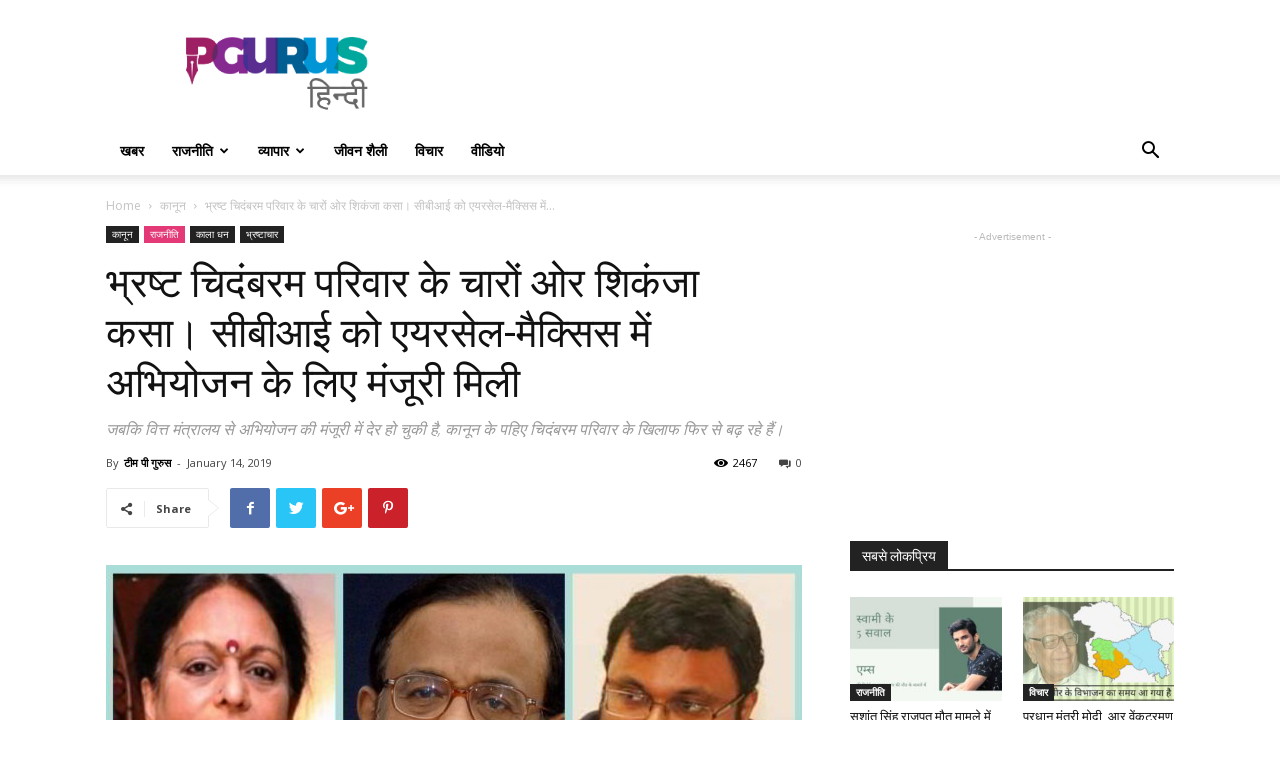

--- FILE ---
content_type: text/html; charset=UTF-8
request_url: https://hindi.pgurus.com/noose-tightens-around-corrupt-chidambaram-family-cbi-gets-sanction-for-prosecution-in-aircel-maxis/
body_size: 25719
content:
<!doctype html >
<!--[if IE 8]>    <html class="ie8" lang="en"> <![endif]-->
<!--[if IE 9]>    <html class="ie9" lang="en"> <![endif]-->
<!--[if gt IE 8]><!--> <html lang="en-US"> <!--<![endif]-->
<head>
	<meta name="propeller" content="d36aab61d94255c61b6856d4096029a3">
    <title>भ्रष्ट चिदंबरम परिवार के चारों ओर शिकंजा कसा। सीबीआई को एयरसेल-मैक्सिस में अभियोजन के लिए मंजूरी मिली - PGurus Hindi</title>
    <meta charset="UTF-8" />
    <meta name="viewport" content="width=device-width, initial-scale=1.0">
    <link rel="pingback" href="https://hindi.pgurus.com/xmlrpc.php" />
    <meta name='robots' content='index, follow, max-image-preview:large, max-snippet:-1, max-video-preview:-1' />
<meta property="og:image" content="https://hindi.pgurus.com/wp-content/uploads/2019/01/PC1901.jpg" /><link rel="icon" type="image/png" href="https://www.pgurus.com/wp-content/uploads/2017/11/cropped-P-1-150x150.png">
	<!-- This site is optimized with the Yoast SEO plugin v19.9 - https://yoast.com/wordpress/plugins/seo/ -->
	<meta name="description" content="जबकि वित्त मंत्रालय से अभियोजन की मंजूरी में देर हो चुकी है, कानून के पहिए चिदंबरम परिवार के खिलाफ फिर से बढ़ रहे हैं।" />
	<link rel="canonical" href="https://hindi.pgurus.com/noose-tightens-around-corrupt-chidambaram-family-cbi-gets-sanction-for-prosecution-in-aircel-maxis/" />
	<meta property="og:locale" content="en_US" />
	<meta property="og:type" content="article" />
	<meta property="og:title" content="भ्रष्ट चिदंबरम परिवार के चारों ओर शिकंजा कसा। सीबीआई को एयरसेल-मैक्सिस में अभियोजन के लिए मंजूरी मिली - PGurus Hindi" />
	<meta property="og:description" content="जबकि वित्त मंत्रालय से अभियोजन की मंजूरी में देर हो चुकी है, कानून के पहिए चिदंबरम परिवार के खिलाफ फिर से बढ़ रहे हैं।" />
	<meta property="og:url" content="https://hindi.pgurus.com/noose-tightens-around-corrupt-chidambaram-family-cbi-gets-sanction-for-prosecution-in-aircel-maxis/" />
	<meta property="og:site_name" content="PGurus Hindi" />
	<meta property="article:publisher" content="https://www.facebook.com/PGurus1Hindi/" />
	<meta property="article:published_time" content="2019-01-14T10:48:34+00:00" />
	<meta property="article:modified_time" content="2019-06-15T14:25:36+00:00" />
	<meta property="og:image" content="https://hindi.pgurus.com/wp-content/uploads/2019/01/PC1901.jpg" />
	<meta property="og:image:width" content="895" />
	<meta property="og:image:height" content="470" />
	<meta property="og:image:type" content="image/jpeg" />
	<meta name="author" content="टीम पी गुरुस" />
	<meta name="twitter:card" content="summary_large_image" />
	<meta name="twitter:label1" content="Written by" />
	<meta name="twitter:data1" content="टीम पी गुरुस" />
	<script type="application/ld+json" class="yoast-schema-graph">{"@context":"https://schema.org","@graph":[{"@type":"Article","@id":"https://hindi.pgurus.com/noose-tightens-around-corrupt-chidambaram-family-cbi-gets-sanction-for-prosecution-in-aircel-maxis/#article","isPartOf":{"@id":"https://hindi.pgurus.com/noose-tightens-around-corrupt-chidambaram-family-cbi-gets-sanction-for-prosecution-in-aircel-maxis/"},"author":{"name":"टीम पी गुरुस","@id":"https://hindi.pgurus.com/#/schema/person/df71588925431c4b65627dfefb4f4715"},"headline":"भ्रष्ट चिदंबरम परिवार के चारों ओर शिकंजा कसा। सीबीआई को एयरसेल-मैक्सिस में अभियोजन के लिए मंजूरी मिली","datePublished":"2019-01-14T10:48:34+00:00","dateModified":"2019-06-15T14:25:36+00:00","mainEntityOfPage":{"@id":"https://hindi.pgurus.com/noose-tightens-around-corrupt-chidambaram-family-cbi-gets-sanction-for-prosecution-in-aircel-maxis/"},"wordCount":67,"commentCount":0,"publisher":{"@id":"https://hindi.pgurus.com/#organization"},"image":{"@id":"https://hindi.pgurus.com/noose-tightens-around-corrupt-chidambaram-family-cbi-gets-sanction-for-prosecution-in-aircel-maxis/#primaryimage"},"thumbnailUrl":"https://hindi.pgurus.com/wp-content/uploads/2019/01/PC1901.jpg","keywords":["अरुण जेटली","एयरसेल-मैक्सिस","कार्ति चिदंबरम","नलिनी चिदंबरम","पी चिदंबरम"],"articleSection":["कानून","काला धन","भ्रष्टाचार"],"inLanguage":"en-US","potentialAction":[{"@type":"CommentAction","name":"Comment","target":["https://hindi.pgurus.com/noose-tightens-around-corrupt-chidambaram-family-cbi-gets-sanction-for-prosecution-in-aircel-maxis/#respond"]}]},{"@type":"WebPage","@id":"https://hindi.pgurus.com/noose-tightens-around-corrupt-chidambaram-family-cbi-gets-sanction-for-prosecution-in-aircel-maxis/","url":"https://hindi.pgurus.com/noose-tightens-around-corrupt-chidambaram-family-cbi-gets-sanction-for-prosecution-in-aircel-maxis/","name":"भ्रष्ट चिदंबरम परिवार के चारों ओर शिकंजा कसा। सीबीआई को एयरसेल-मैक्सिस में अभियोजन के लिए मंजूरी मिली - PGurus Hindi","isPartOf":{"@id":"https://hindi.pgurus.com/#website"},"primaryImageOfPage":{"@id":"https://hindi.pgurus.com/noose-tightens-around-corrupt-chidambaram-family-cbi-gets-sanction-for-prosecution-in-aircel-maxis/#primaryimage"},"image":{"@id":"https://hindi.pgurus.com/noose-tightens-around-corrupt-chidambaram-family-cbi-gets-sanction-for-prosecution-in-aircel-maxis/#primaryimage"},"thumbnailUrl":"https://hindi.pgurus.com/wp-content/uploads/2019/01/PC1901.jpg","datePublished":"2019-01-14T10:48:34+00:00","dateModified":"2019-06-15T14:25:36+00:00","description":"जबकि वित्त मंत्रालय से अभियोजन की मंजूरी में देर हो चुकी है, कानून के पहिए चिदंबरम परिवार के खिलाफ फिर से बढ़ रहे हैं।","breadcrumb":{"@id":"https://hindi.pgurus.com/noose-tightens-around-corrupt-chidambaram-family-cbi-gets-sanction-for-prosecution-in-aircel-maxis/#breadcrumb"},"inLanguage":"en-US","potentialAction":[{"@type":"ReadAction","target":["https://hindi.pgurus.com/noose-tightens-around-corrupt-chidambaram-family-cbi-gets-sanction-for-prosecution-in-aircel-maxis/"]}]},{"@type":"ImageObject","inLanguage":"en-US","@id":"https://hindi.pgurus.com/noose-tightens-around-corrupt-chidambaram-family-cbi-gets-sanction-for-prosecution-in-aircel-maxis/#primaryimage","url":"https://hindi.pgurus.com/wp-content/uploads/2019/01/PC1901.jpg","contentUrl":"https://hindi.pgurus.com/wp-content/uploads/2019/01/PC1901.jpg","width":895,"height":470,"caption":"जबकि वित्त मंत्रालय से अभियोजन की मंजूरी में देर हो चुकी है, कानून के पहिए चिदंबरम परिवार के खिलाफ फिर से बढ़ रहे हैं।"},{"@type":"BreadcrumbList","@id":"https://hindi.pgurus.com/noose-tightens-around-corrupt-chidambaram-family-cbi-gets-sanction-for-prosecution-in-aircel-maxis/#breadcrumb","itemListElement":[{"@type":"ListItem","position":1,"name":"Home","item":"https://hindi.pgurus.com/"},{"@type":"ListItem","position":2,"name":"भ्रष्ट चिदंबरम परिवार के चारों ओर शिकंजा कसा। सीबीआई को एयरसेल-मैक्सिस में अभियोजन के लिए मंजूरी मिली"}]},{"@type":"WebSite","@id":"https://hindi.pgurus.com/#website","url":"https://hindi.pgurus.com/","name":"PGurus Hindi","description":"","publisher":{"@id":"https://hindi.pgurus.com/#organization"},"potentialAction":[{"@type":"SearchAction","target":{"@type":"EntryPoint","urlTemplate":"https://hindi.pgurus.com/?s={search_term_string}"},"query-input":"required name=search_term_string"}],"inLanguage":"en-US"},{"@type":"Organization","@id":"https://hindi.pgurus.com/#organization","name":"PGurus Inc","url":"https://hindi.pgurus.com/","logo":{"@type":"ImageObject","inLanguage":"en-US","@id":"https://hindi.pgurus.com/#/schema/logo/image/","url":"https://hindi.pgurus.com/wp-content/uploads/2018/05/PGHindi.png","contentUrl":"https://hindi.pgurus.com/wp-content/uploads/2018/05/PGHindi.png","width":272,"height":121,"caption":"PGurus Inc"},"image":{"@id":"https://hindi.pgurus.com/#/schema/logo/image/"},"sameAs":["https://www.facebook.com/PGurus1Hindi/"]},{"@type":"Person","@id":"https://hindi.pgurus.com/#/schema/person/df71588925431c4b65627dfefb4f4715","name":"टीम पी गुरुस","image":{"@type":"ImageObject","inLanguage":"en-US","@id":"https://hindi.pgurus.com/#/schema/person/image/","url":"https://secure.gravatar.com/avatar/9dd784b3ee3a00a982e0c7180029efb6?s=96&d=mm&r=g","contentUrl":"https://secure.gravatar.com/avatar/9dd784b3ee3a00a982e0c7180029efb6?s=96&d=mm&r=g","caption":"टीम पी गुरुस"},"url":"https://hindi.pgurus.com/author/hindiguru/"}]}</script>
	<!-- / Yoast SEO plugin. -->


<link rel="amphtml" href="https://hindi.pgurus.com/noose-tightens-around-corrupt-chidambaram-family-cbi-gets-sanction-for-prosecution-in-aircel-maxis/amp/" /><meta name="generator" content="AMP for WP 1.0.77.53"/><link rel='dns-prefetch' href='//www.googletagmanager.com' />
<link rel='dns-prefetch' href='//fonts.googleapis.com' />
<link rel='dns-prefetch' href='//s.w.org' />
<link rel='dns-prefetch' href='//pagead2.googlesyndication.com' />
<link rel="alternate" type="application/rss+xml" title="PGurus Hindi &raquo; Feed" href="https://hindi.pgurus.com/feed/" />
<link rel="alternate" type="application/rss+xml" title="PGurus Hindi &raquo; Comments Feed" href="https://hindi.pgurus.com/comments/feed/" />
<link rel="alternate" type="application/rss+xml" title="PGurus Hindi &raquo; भ्रष्ट चिदंबरम परिवार के चारों ओर शिकंजा कसा। सीबीआई को एयरसेल-मैक्सिस में अभियोजन के लिए मंजूरी मिली Comments Feed" href="https://hindi.pgurus.com/noose-tightens-around-corrupt-chidambaram-family-cbi-gets-sanction-for-prosecution-in-aircel-maxis/feed/" />
<script type="text/javascript">
window._wpemojiSettings = {"baseUrl":"https:\/\/s.w.org\/images\/core\/emoji\/13.1.0\/72x72\/","ext":".png","svgUrl":"https:\/\/s.w.org\/images\/core\/emoji\/13.1.0\/svg\/","svgExt":".svg","source":{"concatemoji":"https:\/\/hindi.pgurus.com\/wp-includes\/js\/wp-emoji-release.min.js?ver=5.9.12"}};
/*! This file is auto-generated */
!function(e,a,t){var n,r,o,i=a.createElement("canvas"),p=i.getContext&&i.getContext("2d");function s(e,t){var a=String.fromCharCode;p.clearRect(0,0,i.width,i.height),p.fillText(a.apply(this,e),0,0);e=i.toDataURL();return p.clearRect(0,0,i.width,i.height),p.fillText(a.apply(this,t),0,0),e===i.toDataURL()}function c(e){var t=a.createElement("script");t.src=e,t.defer=t.type="text/javascript",a.getElementsByTagName("head")[0].appendChild(t)}for(o=Array("flag","emoji"),t.supports={everything:!0,everythingExceptFlag:!0},r=0;r<o.length;r++)t.supports[o[r]]=function(e){if(!p||!p.fillText)return!1;switch(p.textBaseline="top",p.font="600 32px Arial",e){case"flag":return s([127987,65039,8205,9895,65039],[127987,65039,8203,9895,65039])?!1:!s([55356,56826,55356,56819],[55356,56826,8203,55356,56819])&&!s([55356,57332,56128,56423,56128,56418,56128,56421,56128,56430,56128,56423,56128,56447],[55356,57332,8203,56128,56423,8203,56128,56418,8203,56128,56421,8203,56128,56430,8203,56128,56423,8203,56128,56447]);case"emoji":return!s([10084,65039,8205,55357,56613],[10084,65039,8203,55357,56613])}return!1}(o[r]),t.supports.everything=t.supports.everything&&t.supports[o[r]],"flag"!==o[r]&&(t.supports.everythingExceptFlag=t.supports.everythingExceptFlag&&t.supports[o[r]]);t.supports.everythingExceptFlag=t.supports.everythingExceptFlag&&!t.supports.flag,t.DOMReady=!1,t.readyCallback=function(){t.DOMReady=!0},t.supports.everything||(n=function(){t.readyCallback()},a.addEventListener?(a.addEventListener("DOMContentLoaded",n,!1),e.addEventListener("load",n,!1)):(e.attachEvent("onload",n),a.attachEvent("onreadystatechange",function(){"complete"===a.readyState&&t.readyCallback()})),(n=t.source||{}).concatemoji?c(n.concatemoji):n.wpemoji&&n.twemoji&&(c(n.twemoji),c(n.wpemoji)))}(window,document,window._wpemojiSettings);
</script>
<style type="text/css">
img.wp-smiley,
img.emoji {
	display: inline !important;
	border: none !important;
	box-shadow: none !important;
	height: 1em !important;
	width: 1em !important;
	margin: 0 0.07em !important;
	vertical-align: -0.1em !important;
	background: none !important;
	padding: 0 !important;
}
</style>
	<link rel='stylesheet' id='wp-block-library-css'  href='https://hindi.pgurus.com/wp-includes/css/dist/block-library/style.min.css?ver=5.9.12' type='text/css' media='all' />
<style id='global-styles-inline-css' type='text/css'>
body{--wp--preset--color--black: #000000;--wp--preset--color--cyan-bluish-gray: #abb8c3;--wp--preset--color--white: #ffffff;--wp--preset--color--pale-pink: #f78da7;--wp--preset--color--vivid-red: #cf2e2e;--wp--preset--color--luminous-vivid-orange: #ff6900;--wp--preset--color--luminous-vivid-amber: #fcb900;--wp--preset--color--light-green-cyan: #7bdcb5;--wp--preset--color--vivid-green-cyan: #00d084;--wp--preset--color--pale-cyan-blue: #8ed1fc;--wp--preset--color--vivid-cyan-blue: #0693e3;--wp--preset--color--vivid-purple: #9b51e0;--wp--preset--gradient--vivid-cyan-blue-to-vivid-purple: linear-gradient(135deg,rgba(6,147,227,1) 0%,rgb(155,81,224) 100%);--wp--preset--gradient--light-green-cyan-to-vivid-green-cyan: linear-gradient(135deg,rgb(122,220,180) 0%,rgb(0,208,130) 100%);--wp--preset--gradient--luminous-vivid-amber-to-luminous-vivid-orange: linear-gradient(135deg,rgba(252,185,0,1) 0%,rgba(255,105,0,1) 100%);--wp--preset--gradient--luminous-vivid-orange-to-vivid-red: linear-gradient(135deg,rgba(255,105,0,1) 0%,rgb(207,46,46) 100%);--wp--preset--gradient--very-light-gray-to-cyan-bluish-gray: linear-gradient(135deg,rgb(238,238,238) 0%,rgb(169,184,195) 100%);--wp--preset--gradient--cool-to-warm-spectrum: linear-gradient(135deg,rgb(74,234,220) 0%,rgb(151,120,209) 20%,rgb(207,42,186) 40%,rgb(238,44,130) 60%,rgb(251,105,98) 80%,rgb(254,248,76) 100%);--wp--preset--gradient--blush-light-purple: linear-gradient(135deg,rgb(255,206,236) 0%,rgb(152,150,240) 100%);--wp--preset--gradient--blush-bordeaux: linear-gradient(135deg,rgb(254,205,165) 0%,rgb(254,45,45) 50%,rgb(107,0,62) 100%);--wp--preset--gradient--luminous-dusk: linear-gradient(135deg,rgb(255,203,112) 0%,rgb(199,81,192) 50%,rgb(65,88,208) 100%);--wp--preset--gradient--pale-ocean: linear-gradient(135deg,rgb(255,245,203) 0%,rgb(182,227,212) 50%,rgb(51,167,181) 100%);--wp--preset--gradient--electric-grass: linear-gradient(135deg,rgb(202,248,128) 0%,rgb(113,206,126) 100%);--wp--preset--gradient--midnight: linear-gradient(135deg,rgb(2,3,129) 0%,rgb(40,116,252) 100%);--wp--preset--duotone--dark-grayscale: url('#wp-duotone-dark-grayscale');--wp--preset--duotone--grayscale: url('#wp-duotone-grayscale');--wp--preset--duotone--purple-yellow: url('#wp-duotone-purple-yellow');--wp--preset--duotone--blue-red: url('#wp-duotone-blue-red');--wp--preset--duotone--midnight: url('#wp-duotone-midnight');--wp--preset--duotone--magenta-yellow: url('#wp-duotone-magenta-yellow');--wp--preset--duotone--purple-green: url('#wp-duotone-purple-green');--wp--preset--duotone--blue-orange: url('#wp-duotone-blue-orange');--wp--preset--font-size--small: 13px;--wp--preset--font-size--medium: 20px;--wp--preset--font-size--large: 36px;--wp--preset--font-size--x-large: 42px;}.has-black-color{color: var(--wp--preset--color--black) !important;}.has-cyan-bluish-gray-color{color: var(--wp--preset--color--cyan-bluish-gray) !important;}.has-white-color{color: var(--wp--preset--color--white) !important;}.has-pale-pink-color{color: var(--wp--preset--color--pale-pink) !important;}.has-vivid-red-color{color: var(--wp--preset--color--vivid-red) !important;}.has-luminous-vivid-orange-color{color: var(--wp--preset--color--luminous-vivid-orange) !important;}.has-luminous-vivid-amber-color{color: var(--wp--preset--color--luminous-vivid-amber) !important;}.has-light-green-cyan-color{color: var(--wp--preset--color--light-green-cyan) !important;}.has-vivid-green-cyan-color{color: var(--wp--preset--color--vivid-green-cyan) !important;}.has-pale-cyan-blue-color{color: var(--wp--preset--color--pale-cyan-blue) !important;}.has-vivid-cyan-blue-color{color: var(--wp--preset--color--vivid-cyan-blue) !important;}.has-vivid-purple-color{color: var(--wp--preset--color--vivid-purple) !important;}.has-black-background-color{background-color: var(--wp--preset--color--black) !important;}.has-cyan-bluish-gray-background-color{background-color: var(--wp--preset--color--cyan-bluish-gray) !important;}.has-white-background-color{background-color: var(--wp--preset--color--white) !important;}.has-pale-pink-background-color{background-color: var(--wp--preset--color--pale-pink) !important;}.has-vivid-red-background-color{background-color: var(--wp--preset--color--vivid-red) !important;}.has-luminous-vivid-orange-background-color{background-color: var(--wp--preset--color--luminous-vivid-orange) !important;}.has-luminous-vivid-amber-background-color{background-color: var(--wp--preset--color--luminous-vivid-amber) !important;}.has-light-green-cyan-background-color{background-color: var(--wp--preset--color--light-green-cyan) !important;}.has-vivid-green-cyan-background-color{background-color: var(--wp--preset--color--vivid-green-cyan) !important;}.has-pale-cyan-blue-background-color{background-color: var(--wp--preset--color--pale-cyan-blue) !important;}.has-vivid-cyan-blue-background-color{background-color: var(--wp--preset--color--vivid-cyan-blue) !important;}.has-vivid-purple-background-color{background-color: var(--wp--preset--color--vivid-purple) !important;}.has-black-border-color{border-color: var(--wp--preset--color--black) !important;}.has-cyan-bluish-gray-border-color{border-color: var(--wp--preset--color--cyan-bluish-gray) !important;}.has-white-border-color{border-color: var(--wp--preset--color--white) !important;}.has-pale-pink-border-color{border-color: var(--wp--preset--color--pale-pink) !important;}.has-vivid-red-border-color{border-color: var(--wp--preset--color--vivid-red) !important;}.has-luminous-vivid-orange-border-color{border-color: var(--wp--preset--color--luminous-vivid-orange) !important;}.has-luminous-vivid-amber-border-color{border-color: var(--wp--preset--color--luminous-vivid-amber) !important;}.has-light-green-cyan-border-color{border-color: var(--wp--preset--color--light-green-cyan) !important;}.has-vivid-green-cyan-border-color{border-color: var(--wp--preset--color--vivid-green-cyan) !important;}.has-pale-cyan-blue-border-color{border-color: var(--wp--preset--color--pale-cyan-blue) !important;}.has-vivid-cyan-blue-border-color{border-color: var(--wp--preset--color--vivid-cyan-blue) !important;}.has-vivid-purple-border-color{border-color: var(--wp--preset--color--vivid-purple) !important;}.has-vivid-cyan-blue-to-vivid-purple-gradient-background{background: var(--wp--preset--gradient--vivid-cyan-blue-to-vivid-purple) !important;}.has-light-green-cyan-to-vivid-green-cyan-gradient-background{background: var(--wp--preset--gradient--light-green-cyan-to-vivid-green-cyan) !important;}.has-luminous-vivid-amber-to-luminous-vivid-orange-gradient-background{background: var(--wp--preset--gradient--luminous-vivid-amber-to-luminous-vivid-orange) !important;}.has-luminous-vivid-orange-to-vivid-red-gradient-background{background: var(--wp--preset--gradient--luminous-vivid-orange-to-vivid-red) !important;}.has-very-light-gray-to-cyan-bluish-gray-gradient-background{background: var(--wp--preset--gradient--very-light-gray-to-cyan-bluish-gray) !important;}.has-cool-to-warm-spectrum-gradient-background{background: var(--wp--preset--gradient--cool-to-warm-spectrum) !important;}.has-blush-light-purple-gradient-background{background: var(--wp--preset--gradient--blush-light-purple) !important;}.has-blush-bordeaux-gradient-background{background: var(--wp--preset--gradient--blush-bordeaux) !important;}.has-luminous-dusk-gradient-background{background: var(--wp--preset--gradient--luminous-dusk) !important;}.has-pale-ocean-gradient-background{background: var(--wp--preset--gradient--pale-ocean) !important;}.has-electric-grass-gradient-background{background: var(--wp--preset--gradient--electric-grass) !important;}.has-midnight-gradient-background{background: var(--wp--preset--gradient--midnight) !important;}.has-small-font-size{font-size: var(--wp--preset--font-size--small) !important;}.has-medium-font-size{font-size: var(--wp--preset--font-size--medium) !important;}.has-large-font-size{font-size: var(--wp--preset--font-size--large) !important;}.has-x-large-font-size{font-size: var(--wp--preset--font-size--x-large) !important;}
</style>
<link rel='stylesheet' id='google-fonts-style-css'  href='https://fonts.googleapis.com/css?family=Open+Sans%3A300italic%2C400%2C400italic%2C600%2C600italic%2C700%7CRoboto%3A300%2C400%2C400italic%2C500%2C500italic%2C700%2C900&#038;ver=8.7.4' type='text/css' media='all' />
<link rel='stylesheet' id='wpgdprc-front-css-css'  href='https://hindi.pgurus.com/wp-content/plugins/wp-gdpr-compliance/Assets/css/front.css?ver=1667742081' type='text/css' media='all' />
<style id='wpgdprc-front-css-inline-css' type='text/css'>
:root{--wp-gdpr--bar--background-color: #000000;--wp-gdpr--bar--color: #ffffff;--wp-gdpr--button--background-color: #000000;--wp-gdpr--button--background-color--darken: #000000;--wp-gdpr--button--color: #ffffff;}
</style>
<link rel='stylesheet' id='td-theme-css'  href='https://hindi.pgurus.com/wp-content/themes/Newspaper/style.css?ver=8.7.4' type='text/css' media='all' />
<script type='text/javascript' src='https://hindi.pgurus.com/wp-includes/js/jquery/jquery.min.js?ver=3.6.0' id='jquery-core-js'></script>
<script type='text/javascript' src='https://hindi.pgurus.com/wp-includes/js/jquery/jquery-migrate.min.js?ver=3.3.2' id='jquery-migrate-js'></script>

<!-- Google Analytics snippet added by Site Kit -->
<script type='text/javascript' src='https://www.googletagmanager.com/gtag/js?id=G-PZBCCVDBNE' id='google_gtagjs-js' async></script>
<script type='text/javascript' id='google_gtagjs-js-after'>
window.dataLayer = window.dataLayer || [];function gtag(){dataLayer.push(arguments);}
gtag("js", new Date());
gtag("set", "developer_id.dZTNiMT", true);
gtag("config", "G-PZBCCVDBNE");
</script>

<!-- End Google Analytics snippet added by Site Kit -->
<script type='text/javascript' id='wpgdprc-front-js-js-extra'>
/* <![CDATA[ */
var wpgdprcFront = {"ajaxUrl":"https:\/\/hindi.pgurus.com\/wp-admin\/admin-ajax.php","ajaxNonce":"22d934a593","ajaxArg":"security","pluginPrefix":"wpgdprc","blogId":"1","isMultiSite":"","locale":"en_US","showSignUpModal":"","showFormModal":"","cookieName":"wpgdprc-consent","consentVersion":"","path":"\/","prefix":"wpgdprc"};
/* ]]> */
</script>
<script type='text/javascript' src='https://hindi.pgurus.com/wp-content/plugins/wp-gdpr-compliance/Assets/js/front.min.js?ver=1667742081' id='wpgdprc-front-js-js'></script>
<link rel="https://api.w.org/" href="https://hindi.pgurus.com/wp-json/" /><link rel="alternate" type="application/json" href="https://hindi.pgurus.com/wp-json/wp/v2/posts/47398" /><link rel="EditURI" type="application/rsd+xml" title="RSD" href="https://hindi.pgurus.com/xmlrpc.php?rsd" />
<link rel="wlwmanifest" type="application/wlwmanifest+xml" href="https://hindi.pgurus.com/wp-includes/wlwmanifest.xml" /> 
<meta name="generator" content="WordPress 5.9.12" />
<link rel='shortlink' href='https://hindi.pgurus.com/?p=47398' />
<link rel="alternate" type="application/json+oembed" href="https://hindi.pgurus.com/wp-json/oembed/1.0/embed?url=https%3A%2F%2Fhindi.pgurus.com%2Fnoose-tightens-around-corrupt-chidambaram-family-cbi-gets-sanction-for-prosecution-in-aircel-maxis%2F" />
<link rel="alternate" type="text/xml+oembed" href="https://hindi.pgurus.com/wp-json/oembed/1.0/embed?url=https%3A%2F%2Fhindi.pgurus.com%2Fnoose-tightens-around-corrupt-chidambaram-family-cbi-gets-sanction-for-prosecution-in-aircel-maxis%2F&#038;format=xml" />
			<meta property="ia:markup_url" content="https://hindi.pgurus.com/noose-tightens-around-corrupt-chidambaram-family-cbi-gets-sanction-for-prosecution-in-aircel-maxis/?ia_markup=1" />
			
    <!-- GMKD Meta Keywords & Description -->
     <meta name="keywords" content="Latest News,Hindi News,Latest Hindi News,Chidambaram,Upendra Rai,Subramanian Swamy">
         <meta name="robots" content="Index, Follow">
         <!-- GMKD Meta Keywords & Description -->
    <meta name="generator" content="Site Kit by Google 1.86.0" /><script type='text/javascript'>
window.is_wp=1;
window._izootoModule= window._izootoModule || {};
window._izootoModule['swPath'] = "https://hindi.pgurus.com/wp-content/plugins/izooto-web-push/includes/service-worker.php?sw=83dfcfd0cf7a065700c6d7a84caff82491657401";
</script>
	<script> window._izq = window._izq || []; window._izq.push(["init"]);</script>
				
<!-- StarBox - the Author Box for Humans 3.4.5, visit: http://wordpress.org/plugins/starbox/ -->
<!-- /StarBox - the Author Box for Humans -->

<link rel='stylesheet' id='ABHfrontend.min.css-css'  href='https://hindi.pgurus.com/wp-content/plugins/starbox/themes/business/css/frontend.min.css?ver=3.4.5' type='text/css' media='all' />
<script type='text/javascript' src='https://hindi.pgurus.com/wp-content/plugins/starbox/themes/business/js/frontend.min.js?ver=3.4.5' id='ABHfrontend.min.js-js'></script>
<link rel='stylesheet' id='ABHhidedefault.min.css-css'  href='https://hindi.pgurus.com/wp-content/plugins/starbox/themes/admin/css/hidedefault.min.css?ver=3.4.5' type='text/css' media='all' />
			<script>
				window.tdwGlobal = {"adminUrl":"https:\/\/hindi.pgurus.com\/wp-admin\/","wpRestNonce":"6da6a18b4b","wpRestUrl":"https:\/\/hindi.pgurus.com\/wp-json\/","permalinkStructure":"\/%postname%\/"};
			</script>
			<!--[if lt IE 9]><script src="https://cdnjs.cloudflare.com/ajax/libs/html5shiv/3.7.3/html5shiv.js"></script><![endif]-->
    
<!-- Google AdSense snippet added by Site Kit -->
<meta name="google-adsense-platform-account" content="ca-host-pub-2644536267352236">
<meta name="google-adsense-platform-domain" content="sitekit.withgoogle.com">
<!-- End Google AdSense snippet added by Site Kit -->

<!-- Google AdSense snippet added by Site Kit -->
<script async="async" src="https://pagead2.googlesyndication.com/pagead/js/adsbygoogle.js?client=ca-pub-6934491143823823" crossorigin="anonymous" type="text/javascript"></script>

<!-- End Google AdSense snippet added by Site Kit -->

<!-- JS generated by theme -->

<script>
    
    

	    var tdBlocksArray = []; //here we store all the items for the current page

	    //td_block class - each ajax block uses a object of this class for requests
	    function tdBlock() {
		    this.id = '';
		    this.block_type = 1; //block type id (1-234 etc)
		    this.atts = '';
		    this.td_column_number = '';
		    this.td_current_page = 1; //
		    this.post_count = 0; //from wp
		    this.found_posts = 0; //from wp
		    this.max_num_pages = 0; //from wp
		    this.td_filter_value = ''; //current live filter value
		    this.is_ajax_running = false;
		    this.td_user_action = ''; // load more or infinite loader (used by the animation)
		    this.header_color = '';
		    this.ajax_pagination_infinite_stop = ''; //show load more at page x
	    }


        // td_js_generator - mini detector
        (function(){
            var htmlTag = document.getElementsByTagName("html")[0];

	        if ( navigator.userAgent.indexOf("MSIE 10.0") > -1 ) {
                htmlTag.className += ' ie10';
            }

            if ( !!navigator.userAgent.match(/Trident.*rv\:11\./) ) {
                htmlTag.className += ' ie11';
            }

	        if ( navigator.userAgent.indexOf("Edge") > -1 ) {
                htmlTag.className += ' ieEdge';
            }

            if ( /(iPad|iPhone|iPod)/g.test(navigator.userAgent) ) {
                htmlTag.className += ' td-md-is-ios';
            }

            var user_agent = navigator.userAgent.toLowerCase();
            if ( user_agent.indexOf("android") > -1 ) {
                htmlTag.className += ' td-md-is-android';
            }

            if ( -1 !== navigator.userAgent.indexOf('Mac OS X')  ) {
                htmlTag.className += ' td-md-is-os-x';
            }

            if ( /chrom(e|ium)/.test(navigator.userAgent.toLowerCase()) ) {
               htmlTag.className += ' td-md-is-chrome';
            }

            if ( -1 !== navigator.userAgent.indexOf('Firefox') ) {
                htmlTag.className += ' td-md-is-firefox';
            }

            if ( -1 !== navigator.userAgent.indexOf('Safari') && -1 === navigator.userAgent.indexOf('Chrome') ) {
                htmlTag.className += ' td-md-is-safari';
            }

            if( -1 !== navigator.userAgent.indexOf('IEMobile') ){
                htmlTag.className += ' td-md-is-iemobile';
            }

        })();




        var tdLocalCache = {};

        ( function () {
            "use strict";

            tdLocalCache = {
                data: {},
                remove: function (resource_id) {
                    delete tdLocalCache.data[resource_id];
                },
                exist: function (resource_id) {
                    return tdLocalCache.data.hasOwnProperty(resource_id) && tdLocalCache.data[resource_id] !== null;
                },
                get: function (resource_id) {
                    return tdLocalCache.data[resource_id];
                },
                set: function (resource_id, cachedData) {
                    tdLocalCache.remove(resource_id);
                    tdLocalCache.data[resource_id] = cachedData;
                }
            };
        })();

    
    
var tds_login_sing_in_widget="show";
var td_viewport_interval_list=[{"limitBottom":767,"sidebarWidth":228},{"limitBottom":1018,"sidebarWidth":300},{"limitBottom":1140,"sidebarWidth":324}];
var td_animation_stack_effect="type0";
var tds_animation_stack=true;
var td_animation_stack_specific_selectors=".entry-thumb, img";
var td_animation_stack_general_selectors=".td-animation-stack img, .td-animation-stack .entry-thumb, .post img";
var td_ajax_url="https:\/\/hindi.pgurus.com\/wp-admin\/admin-ajax.php?td_theme_name=Newspaper&v=8.7.4";
var td_get_template_directory_uri="https:\/\/hindi.pgurus.com\/wp-content\/themes\/Newspaper";
var tds_snap_menu="smart_snap_always";
var tds_logo_on_sticky="show_header_logo";
var tds_header_style="";
var td_please_wait="Please wait...";
var td_email_user_pass_incorrect="User or password incorrect!";
var td_email_user_incorrect="Email or username incorrect!";
var td_email_incorrect="Email incorrect!";
var tds_more_articles_on_post_enable="show";
var tds_more_articles_on_post_time_to_wait="";
var tds_more_articles_on_post_pages_distance_from_top=0;
var tds_theme_color_site_wide="#4db2ec";
var tds_smart_sidebar="enabled";
var tdThemeName="Newspaper";
var td_magnific_popup_translation_tPrev="Previous (Left arrow key)";
var td_magnific_popup_translation_tNext="Next (Right arrow key)";
var td_magnific_popup_translation_tCounter="%curr% of %total%";
var td_magnific_popup_translation_ajax_tError="The content from %url% could not be loaded.";
var td_magnific_popup_translation_image_tError="The image #%curr% could not be loaded.";
var tdDateNamesI18n={"month_names":["January","February","March","April","May","June","July","August","September","October","November","December"],"month_names_short":["Jan","Feb","Mar","Apr","May","Jun","Jul","Aug","Sep","Oct","Nov","Dec"],"day_names":["Sunday","Monday","Tuesday","Wednesday","Thursday","Friday","Saturday"],"day_names_short":["Sun","Mon","Tue","Wed","Thu","Fri","Sat"]};
var td_ad_background_click_link="";
var td_ad_background_click_target="";
</script>


<!-- Header style compiled by theme -->

<style>
    
.block-title > span,
    .block-title > span > a,
    .block-title > a,
    .block-title > label,
    .widgettitle,
    .widgettitle:after,
    .td-trending-now-title,
    .td-trending-now-wrapper:hover .td-trending-now-title,
    .wpb_tabs li.ui-tabs-active a,
    .wpb_tabs li:hover a,
    .vc_tta-container .vc_tta-color-grey.vc_tta-tabs-position-top.vc_tta-style-classic .vc_tta-tabs-container .vc_tta-tab.vc_active > a,
    .vc_tta-container .vc_tta-color-grey.vc_tta-tabs-position-top.vc_tta-style-classic .vc_tta-tabs-container .vc_tta-tab:hover > a,
    .td_block_template_1 .td-related-title .td-cur-simple-item,
    .woocommerce .product .products h2:not(.woocommerce-loop-product__title),
    .td-subcat-filter .td-subcat-dropdown:hover .td-subcat-more,
    .td-weather-information:before,
    .td-weather-week:before,
    .td_block_exchange .td-exchange-header:before,
    .td-theme-wrap .td_block_template_3 .td-block-title > *,
    .td-theme-wrap .td_block_template_4 .td-block-title > *,
    .td-theme-wrap .td_block_template_7 .td-block-title > *,
    .td-theme-wrap .td_block_template_9 .td-block-title:after,
    .td-theme-wrap .td_block_template_10 .td-block-title::before,
    .td-theme-wrap .td_block_template_11 .td-block-title::before,
    .td-theme-wrap .td_block_template_11 .td-block-title::after,
    .td-theme-wrap .td_block_template_14 .td-block-title,
    .td-theme-wrap .td_block_template_15 .td-block-title:before,
    .td-theme-wrap .td_block_template_17 .td-block-title:before {
        background-color: #222222;
    }

    .woocommerce div.product .woocommerce-tabs ul.tabs li.active {
    	background-color: #222222 !important;
    }

    .block-title,
    .td_block_template_1 .td-related-title,
    .wpb_tabs .wpb_tabs_nav,
    .vc_tta-container .vc_tta-color-grey.vc_tta-tabs-position-top.vc_tta-style-classic .vc_tta-tabs-container,
    .woocommerce div.product .woocommerce-tabs ul.tabs:before,
    .td-theme-wrap .td_block_template_5 .td-block-title > *,
    .td-theme-wrap .td_block_template_17 .td-block-title,
    .td-theme-wrap .td_block_template_17 .td-block-title::before {
        border-color: #222222;
    }

    .td-theme-wrap .td_block_template_4 .td-block-title > *:before,
    .td-theme-wrap .td_block_template_17 .td-block-title::after {
        border-color: #222222 transparent transparent transparent;
    }
    
    .td-theme-wrap .td_block_template_4 .td-related-title .td-cur-simple-item:before {
        border-color: #222222 transparent transparent transparent !important;
    }

    
    .td-footer-wrapper,
    .td-footer-wrapper .td_block_template_7 .td-block-title > *,
    .td-footer-wrapper .td_block_template_17 .td-block-title,
    .td-footer-wrapper .td-block-title-wrap .td-wrapper-pulldown-filter {
        background-color: #111111;
    }

    
    .td-footer-wrapper::before {
        background-image: url('https://www.pgurus.com/hindi/wp-content/uploads/2018/05/8.jpg');
    }

    
    .td-footer-wrapper::before {
        background-size: cover;
    }

    
    .td-footer-wrapper::before {
        opacity: 0.1;
    }



    
    .td-menu-background,
    .td-search-background {
        background-image: url('https://www.pgurus.com/hindi/wp-content/uploads/2018/05/8.jpg');
    }

    
    .white-popup-block:before {
        background-image: url('https://www.pgurus.com/hindi/wp-content/uploads/2018/05/8.jpg');
    }
</style>

<!-- Global site tag (gtag.js) - Google Analytics -->
<script async src="https://www.googletagmanager.com/gtag/js?id=UA-119380885-1"></script>
<script>
  window.dataLayer = window.dataLayer || [];
  function gtag(){dataLayer.push(arguments);}
  gtag('js', new Date());

  gtag('config', 'UA-119380885-1');
</script>
<script type="application/ld+json">
                        {
                            "@context": "http://schema.org",
                            "@type": "BreadcrumbList",
                            "itemListElement": [{
                            "@type": "ListItem",
                            "position": 1,
                                "item": {
                                "@type": "WebSite",
                                "@id": "https://hindi.pgurus.com/",
                                "name": "Home"                                               
                            }
                        },{
                            "@type": "ListItem",
                            "position": 2,
                                "item": {
                                "@type": "WebPage",
                                "@id": "https://hindi.pgurus.com/category/laws/",
                                "name": "कानून"
                            }
                        },{
                            "@type": "ListItem",
                            "position": 3,
                                "item": {
                                "@type": "WebPage",
                                "@id": "https://hindi.pgurus.com/noose-tightens-around-corrupt-chidambaram-family-cbi-gets-sanction-for-prosecution-in-aircel-maxis/",
                                "name": "भ्रष्ट चिदंबरम परिवार के चारों ओर शिकंजा कसा। सीबीआई को एयरसेल-मैक्सिस में..."                                
                            }
                        }    ]
                        }
                       </script><link rel="icon" href="https://hindi.pgurus.com/wp-content/uploads/2018/06/P_152-150x150.png" sizes="32x32" />
<link rel="icon" href="https://hindi.pgurus.com/wp-content/uploads/2018/06/P_152.png" sizes="192x192" />
<link rel="apple-touch-icon" href="https://hindi.pgurus.com/wp-content/uploads/2018/06/P_152.png" />
<meta name="msapplication-TileImage" content="https://hindi.pgurus.com/wp-content/uploads/2018/06/P_152.png" />
	<style id="tdw-css-placeholder"></style></head>

	<body class="post-template-default single single-post postid-47398 single-format-standard noose-tightens-around-corrupt-chidambaram-family-cbi-gets-sanction-for-prosecution-in-aircel-maxis global-block-template-1 td-animation-stack-type0 td-full-layout" itemscope="itemscope" itemtype="https://schema.org/WebPage">

        <div class="td-scroll-up"><i class="td-icon-menu-up"></i></div>
    
    <div class="td-menu-background"></div>
<div id="td-mobile-nav">
    <div class="td-mobile-container">
        <!-- mobile menu top section -->
        <div class="td-menu-socials-wrap">
            <!-- socials -->
            <div class="td-menu-socials">
                
        <span class="td-social-icon-wrap">
            <a target="_blank" href="https://www.facebook.com/Pgurus1Hindi/" title="Facebook">
                <i class="td-icon-font td-icon-facebook"></i>
            </a>
        </span>
        <span class="td-social-icon-wrap">
            <a target="_blank" href="https://www.twitter.com/PGurus1" title="Twitter">
                <i class="td-icon-font td-icon-twitter"></i>
            </a>
        </span>
        <span class="td-social-icon-wrap">
            <a target="_blank" href="https://www.youtube.com/channel/UC5oAOrsfqTxLOmFNuK_S8ug" title="Youtube">
                <i class="td-icon-font td-icon-youtube"></i>
            </a>
        </span>            </div>
            <!-- close button -->
            <div class="td-mobile-close">
                <a href="#"><i class="td-icon-close-mobile"></i></a>
            </div>
        </div>

        <!-- login section -->
                    <div class="td-menu-login-section">
                
    <div class="td-guest-wrap">
        <div class="td-menu-avatar"><div class="td-avatar-container"><img alt='' src='https://secure.gravatar.com/avatar/?s=80&#038;d=mm&#038;r=g' srcset='https://secure.gravatar.com/avatar/?s=160&#038;d=mm&#038;r=g 2x' class='avatar avatar-80 photo avatar-default' height='80' width='80' loading='lazy'/></div></div>
        <div class="td-menu-login"><a id="login-link-mob">Sign in</a></div>
    </div>
            </div>
        
        <!-- menu section -->
        <div class="td-mobile-content">
            <div class="menu-td-demo-header-menu-container"><ul id="menu-td-demo-header-menu" class="td-mobile-main-menu"><li id="menu-item-298" class="menu-item menu-item-type-post_type menu-item-object-page menu-item-home menu-item-first menu-item-298"><a href="https://hindi.pgurus.com/">खबर</a></li>
<li id="menu-item-45699" class="menu-item menu-item-type-taxonomy menu-item-object-category current-post-ancestor menu-item-has-children menu-item-45699"><a href="https://hindi.pgurus.com/category/politics/">राजनीति<i class="td-icon-menu-right td-element-after"></i></a>
<ul class="sub-menu">
	<li id="menu-item-45787" class="menu-item menu-item-type-taxonomy menu-item-object-category current-post-ancestor current-menu-parent current-post-parent menu-item-45787"><a href="https://hindi.pgurus.com/category/politics/blackmoney/">काला धन</a></li>
	<li id="menu-item-45786" class="menu-item menu-item-type-taxonomy menu-item-object-category menu-item-45786"><a href="https://hindi.pgurus.com/category/politics/terrorism/">आतंक</a></li>
	<li id="menu-item-45784" class="menu-item menu-item-type-taxonomy menu-item-object-category menu-item-has-children menu-item-45784"><a href="https://hindi.pgurus.com/category/politics/economy/">अर्थव्यवस्था<i class="td-icon-menu-right td-element-after"></i></a>
	<ul class="sub-menu">
		<li id="menu-item-45785" class="menu-item menu-item-type-taxonomy menu-item-object-category menu-item-45785"><a href="https://hindi.pgurus.com/category/politics/economy/economics/">अर्थशास्त्र</a></li>
	</ul>
</li>
	<li id="menu-item-45700" class="menu-item menu-item-type-taxonomy menu-item-object-category current-post-ancestor current-menu-parent current-post-parent menu-item-45700"><a href="https://hindi.pgurus.com/category/politics/corruption/">भ्रष्टाचार</a></li>
	<li id="menu-item-45701" class="menu-item menu-item-type-taxonomy menu-item-object-category current-post-ancestor current-menu-parent current-post-parent menu-item-has-children menu-item-45701"><a href="https://hindi.pgurus.com/category/laws/">कानून<i class="td-icon-menu-right td-element-after"></i></a>
	<ul class="sub-menu">
		<li id="menu-item-45782" class="menu-item menu-item-type-taxonomy menu-item-object-category menu-item-45782"><a href="https://hindi.pgurus.com/category/laws/law-and-order/">कानून एवं व्यवस्था</a></li>
		<li id="menu-item-45783" class="menu-item menu-item-type-taxonomy menu-item-object-category menu-item-45783"><a href="https://hindi.pgurus.com/category/laws/justice-system/">न्याय प्रणाली</a></li>
	</ul>
</li>
	<li id="menu-item-45788" class="menu-item menu-item-type-taxonomy menu-item-object-category menu-item-45788"><a href="https://hindi.pgurus.com/category/politics/money-laundering/">काले धन को वैध बनाना</a></li>
	<li id="menu-item-45789" class="menu-item menu-item-type-taxonomy menu-item-object-category menu-item-45789"><a href="https://hindi.pgurus.com/category/politics/elections/">चुनाव</a></li>
	<li id="menu-item-45790" class="menu-item menu-item-type-taxonomy menu-item-object-category menu-item-45790"><a href="https://hindi.pgurus.com/category/politics/espionage/">जासूसी</a></li>
	<li id="menu-item-45791" class="menu-item menu-item-type-taxonomy menu-item-object-category menu-item-45791"><a href="https://hindi.pgurus.com/category/politics/fraud/">धोखा</a></li>
	<li id="menu-item-45793" class="menu-item menu-item-type-taxonomy menu-item-object-category menu-item-45793"><a href="https://hindi.pgurus.com/category/politics/freedom-of-speech/">बोलने की स्वतंत्रता</a></li>
	<li id="menu-item-45792" class="menu-item menu-item-type-taxonomy menu-item-object-category menu-item-45792"><a href="https://hindi.pgurus.com/category/politics/policy/">नीति</a></li>
	<li id="menu-item-45794" class="menu-item menu-item-type-taxonomy menu-item-object-category menu-item-45794"><a href="https://hindi.pgurus.com/category/politics/india-independence-movement/">भारतीय स्वतंत्रता आंदोलन</a></li>
	<li id="menu-item-45795" class="menu-item menu-item-type-taxonomy menu-item-object-category menu-item-45795"><a href="https://hindi.pgurus.com/category/politics/monetary-policy/">मौद्रिक नीति</a></li>
	<li id="menu-item-45796" class="menu-item menu-item-type-taxonomy menu-item-object-category menu-item-45796"><a href="https://hindi.pgurus.com/category/politics/education/">शिक्षा</a></li>
	<li id="menu-item-45797" class="menu-item menu-item-type-taxonomy menu-item-object-category menu-item-45797"><a href="https://hindi.pgurus.com/category/politics/military/">सैन्य</a></li>
</ul>
</li>
<li id="menu-item-45703" class="menu-item menu-item-type-taxonomy menu-item-object-category menu-item-has-children menu-item-45703"><a href="https://hindi.pgurus.com/category/business/">व्यापार<i class="td-icon-menu-right td-element-after"></i></a>
<ul class="sub-menu">
	<li id="menu-item-45814" class="menu-item menu-item-type-taxonomy menu-item-object-category menu-item-45814"><a href="https://hindi.pgurus.com/category/business/energy/">ऊर्जा</a></li>
	<li id="menu-item-45815" class="menu-item menu-item-type-taxonomy menu-item-object-category menu-item-45815"><a href="https://hindi.pgurus.com/category/business/agriculture/">कृषि</a></li>
	<li id="menu-item-45816" class="menu-item menu-item-type-taxonomy menu-item-object-category menu-item-45816"><a href="https://hindi.pgurus.com/category/business/investing/">निवेश</a></li>
	<li id="menu-item-45817" class="menu-item menu-item-type-taxonomy menu-item-object-category menu-item-45817"><a href="https://hindi.pgurus.com/category/business/insurance/">बीमा</a></li>
	<li id="menu-item-45818" class="menu-item menu-item-type-taxonomy menu-item-object-category menu-item-45818"><a href="https://hindi.pgurus.com/category/business/banking/">बैंकिंग</a></li>
	<li id="menu-item-45819" class="menu-item menu-item-type-taxonomy menu-item-object-category menu-item-45819"><a href="https://hindi.pgurus.com/category/business/finance/">वित्त</a></li>
	<li id="menu-item-45820" class="menu-item menu-item-type-taxonomy menu-item-object-category menu-item-45820"><a href="https://hindi.pgurus.com/category/business/expansion/">विस्तार</a></li>
	<li id="menu-item-45821" class="menu-item menu-item-type-taxonomy menu-item-object-category menu-item-45821"><a href="https://hindi.pgurus.com/category/business/derivatives/">संजात</a></li>
</ul>
</li>
<li id="menu-item-300" class="menu-item menu-item-type-custom menu-item-object-custom menu-item-300"><a href="#">जीवन शैली</a></li>
<li id="menu-item-45702" class="menu-item menu-item-type-taxonomy menu-item-object-category menu-item-45702"><a href="https://hindi.pgurus.com/category/opinion/">विचार</a></li>
<li id="menu-item-45704" class="menu-item menu-item-type-taxonomy menu-item-object-category menu-item-45704"><a href="https://hindi.pgurus.com/category/video/">वीडियो</a></li>
</ul></div>        </div>
    </div>

    <!-- register/login section -->
            <div id="login-form-mobile" class="td-register-section">
            
            <div id="td-login-mob" class="td-login-animation td-login-hide-mob">
            	<!-- close button -->
	            <div class="td-login-close">
	                <a href="#" class="td-back-button"><i class="td-icon-read-down"></i></a>
	                <div class="td-login-title">Sign in</div>
	                <!-- close button -->
		            <div class="td-mobile-close">
		                <a href="#"><i class="td-icon-close-mobile"></i></a>
		            </div>
	            </div>
	            <div class="td-login-form-wrap">
	                <div class="td-login-panel-title"><span>Welcome!</span>Log into your account</div>
	                <div class="td_display_err"></div>
	                <div class="td-login-inputs"><input class="td-login-input" type="text" name="login_email" id="login_email-mob" value="" required><label>your username</label></div>
	                <div class="td-login-inputs"><input class="td-login-input" type="password" name="login_pass" id="login_pass-mob" value="" required><label>your password</label></div>
	                <input type="button" name="login_button" id="login_button-mob" class="td-login-button" value="LOG IN">
	                <div class="td-login-info-text"><a href="#" id="forgot-pass-link-mob">Forgot your password?</a></div>
                </div>
            </div>

            

            <div id="td-forgot-pass-mob" class="td-login-animation td-login-hide-mob">
                <!-- close button -->
	            <div class="td-forgot-pass-close">
	                <a href="#" class="td-back-button"><i class="td-icon-read-down"></i></a>
	                <div class="td-login-title">Password recovery</div>
	            </div>
	            <div class="td-login-form-wrap">
	                <div class="td-login-panel-title">Recover your password</div>
	                <div class="td_display_err"></div>
	                <div class="td-login-inputs"><input class="td-login-input" type="text" name="forgot_email" id="forgot_email-mob" value="" required><label>your email</label></div>
	                <input type="button" name="forgot_button" id="forgot_button-mob" class="td-login-button" value="Send My Pass">
                </div>
            </div>
        </div>
    </div>    <div class="td-search-background"></div>
<div class="td-search-wrap-mob">
	<div class="td-drop-down-search" aria-labelledby="td-header-search-button">
		<form method="get" class="td-search-form" action="https://hindi.pgurus.com/">
			<!-- close button -->
			<div class="td-search-close">
				<a href="#"><i class="td-icon-close-mobile"></i></a>
			</div>
			<div role="search" class="td-search-input">
				<span>Search</span>
				<input id="td-header-search-mob" type="text" value="" name="s" autocomplete="off" />
			</div>
		</form>
		<div id="td-aj-search-mob"></div>
	</div>
</div>    
    
    <div id="td-outer-wrap" class="td-theme-wrap">
    
        <!--
Header style 1
-->


<div class="td-header-wrap td-header-style-1 ">
    
    <div class="td-header-top-menu-full td-container-wrap ">
        <div class="td-container td-header-row td-header-top-menu">
            <!-- LOGIN MODAL -->

                <div  id="login-form" class="white-popup-block mfp-hide mfp-with-anim">
                    <div class="td-login-wrap">
                        <a href="#" class="td-back-button"><i class="td-icon-modal-back"></i></a>
                        <div id="td-login-div" class="td-login-form-div td-display-block">
                            <div class="td-login-panel-title">Sign in</div>
                            <div class="td-login-panel-descr">Welcome! Log into your account</div>
                            <div class="td_display_err"></div>
                            <div class="td-login-inputs"><input class="td-login-input" type="text" name="login_email" id="login_email" value="" required><label>your username</label></div>
	                        <div class="td-login-inputs"><input class="td-login-input" type="password" name="login_pass" id="login_pass" value="" required><label>your password</label></div>
                            <input type="button" name="login_button" id="login_button" class="wpb_button btn td-login-button" value="Login">
                            <div class="td-login-info-text"><a href="#" id="forgot-pass-link">Forgot your password? Get help</a></div>
                            
                        </div>

                        

                         <div id="td-forgot-pass-div" class="td-login-form-div td-display-none">
                            <div class="td-login-panel-title">Password recovery</div>
                            <div class="td-login-panel-descr">Recover your password</div>
                            <div class="td_display_err"></div>
                            <div class="td-login-inputs"><input class="td-login-input" type="text" name="forgot_email" id="forgot_email" value="" required><label>your email</label></div>
                            <input type="button" name="forgot_button" id="forgot_button" class="wpb_button btn td-login-button" value="Send My Password">
                            <div class="td-login-info-text">A password will be e-mailed to you.</div>
                        </div>
                    </div>
                </div>
                        </div>
    </div>

    <div class="td-banner-wrap-full td-logo-wrap-full td-container-wrap ">
        <div class="td-container td-header-row td-header-header">
            <div class="td-header-sp-logo">
                        <a class="td-main-logo" href="https://hindi.pgurus.com/">
            <img class="td-retina-data" data-retina="https://www.pgurus.com/hindi/wp-content/uploads/2018/05/PGHindi.png" src="https://www.pgurus.com/hindi/wp-content/uploads/2018/05/PGHindi.png" alt="PGurus - Insights for the Global Indian" title="INSIGHTS FOR THE GLOBAL INDIAN"/>
            <span class="td-visual-hidden">PGurus Hindi</span>
        </a>
                </div>
                            <div class="td-header-sp-recs">
                    <div class="td-header-rec-wrap">
    
 <!-- A generated by theme --> 

<script async src="//pagead2.googlesyndication.com/pagead/js/adsbygoogle.js"></script><div class="td-g-rec td-g-rec-id-header td_uid_1_697cc30b9221b_rand td_block_template_1 ">
<script type="text/javascript">
var td_screen_width = window.innerWidth;

                    if ( td_screen_width >= 1140 ) {
                        /* large monitors */
                        document.write('<ins class="adsbygoogle" style="display:inline-block;width:728px;height:90px" data-ad-client="ca-pub-6934491143823823" data-ad-slot="1502375511"></ins>');
                        (adsbygoogle = window.adsbygoogle || []).push({});
                    }
            
	                    if ( td_screen_width >= 1019  && td_screen_width < 1140 ) {
	                        /* landscape tablets */
                        document.write('<ins class="adsbygoogle" style="display:inline-block;width:468px;height:60px" data-ad-client="ca-pub-6934491143823823" data-ad-slot="1502375511"></ins>');
	                        (adsbygoogle = window.adsbygoogle || []).push({});
	                    }
	                
                    if ( td_screen_width >= 768  && td_screen_width < 1019 ) {
                        /* portrait tablets */
                        document.write('<ins class="adsbygoogle" style="display:inline-block;width:468px;height:60px" data-ad-client="ca-pub-6934491143823823" data-ad-slot="1502375511"></ins>');
                        (adsbygoogle = window.adsbygoogle || []).push({});
                    }
                
                    if ( td_screen_width < 768 ) {
                        /* Phones */
                        document.write('<ins class="adsbygoogle" style="display:inline-block;width:320px;height:50px" data-ad-client="ca-pub-6934491143823823" data-ad-slot="1502375511"></ins>');
                        (adsbygoogle = window.adsbygoogle || []).push({});
                    }
                </script>
</div>

 <!-- end A --> 


</div>                </div>
                    </div>
    </div>

    <div class="td-header-menu-wrap-full td-container-wrap ">
        
        <div class="td-header-menu-wrap td-header-gradient ">
            <div class="td-container td-header-row td-header-main-menu">
                <div id="td-header-menu" role="navigation">
    <div id="td-top-mobile-toggle"><a href="#"><i class="td-icon-font td-icon-mobile"></i></a></div>
    <div class="td-main-menu-logo td-logo-in-header">
        		<a class="td-mobile-logo td-sticky-header" href="https://hindi.pgurus.com/">
			<img class="td-retina-data" data-retina="https://www.pgurus.com/hindi/wp-content/uploads/2018/05/PGHindi.png" src="https://www.pgurus.com/hindi/wp-content/uploads/2018/05/PGHindi.png" alt="PGurus - Insights for the Global Indian" title="INSIGHTS FOR THE GLOBAL INDIAN"/>
		</a>
			<a class="td-header-logo td-sticky-header" href="https://hindi.pgurus.com/">
			<img class="td-retina-data" data-retina="https://www.pgurus.com/hindi/wp-content/uploads/2018/05/PGHindi.png" src="https://www.pgurus.com/hindi/wp-content/uploads/2018/05/PGHindi.png" alt="PGurus - Insights for the Global Indian" title="INSIGHTS FOR THE GLOBAL INDIAN"/>
		</a>
	    </div>
    <div class="menu-td-demo-header-menu-container"><ul id="menu-td-demo-header-menu-1" class="sf-menu"><li class="menu-item menu-item-type-post_type menu-item-object-page menu-item-home menu-item-first td-menu-item td-normal-menu menu-item-298"><a href="https://hindi.pgurus.com/">खबर</a></li>
<li class="menu-item menu-item-type-taxonomy menu-item-object-category current-post-ancestor menu-item-has-children td-menu-item td-normal-menu menu-item-45699"><a href="https://hindi.pgurus.com/category/politics/">राजनीति</a>
<ul class="sub-menu">
	<li class="menu-item menu-item-type-taxonomy menu-item-object-category current-post-ancestor current-menu-parent current-post-parent td-menu-item td-normal-menu menu-item-45787"><a href="https://hindi.pgurus.com/category/politics/blackmoney/">काला धन</a></li>
	<li class="menu-item menu-item-type-taxonomy menu-item-object-category td-menu-item td-normal-menu menu-item-45786"><a href="https://hindi.pgurus.com/category/politics/terrorism/">आतंक</a></li>
	<li class="menu-item menu-item-type-taxonomy menu-item-object-category menu-item-has-children td-menu-item td-normal-menu menu-item-45784"><a href="https://hindi.pgurus.com/category/politics/economy/">अर्थव्यवस्था</a>
	<ul class="sub-menu">
		<li class="menu-item menu-item-type-taxonomy menu-item-object-category td-menu-item td-normal-menu menu-item-45785"><a href="https://hindi.pgurus.com/category/politics/economy/economics/">अर्थशास्त्र</a></li>
	</ul>
</li>
	<li class="menu-item menu-item-type-taxonomy menu-item-object-category current-post-ancestor current-menu-parent current-post-parent td-menu-item td-normal-menu menu-item-45700"><a href="https://hindi.pgurus.com/category/politics/corruption/">भ्रष्टाचार</a></li>
	<li class="menu-item menu-item-type-taxonomy menu-item-object-category current-post-ancestor current-menu-parent current-post-parent menu-item-has-children td-menu-item td-normal-menu menu-item-45701"><a href="https://hindi.pgurus.com/category/laws/">कानून</a>
	<ul class="sub-menu">
		<li class="menu-item menu-item-type-taxonomy menu-item-object-category td-menu-item td-normal-menu menu-item-45782"><a href="https://hindi.pgurus.com/category/laws/law-and-order/">कानून एवं व्यवस्था</a></li>
		<li class="menu-item menu-item-type-taxonomy menu-item-object-category td-menu-item td-normal-menu menu-item-45783"><a href="https://hindi.pgurus.com/category/laws/justice-system/">न्याय प्रणाली</a></li>
	</ul>
</li>
	<li class="menu-item menu-item-type-taxonomy menu-item-object-category td-menu-item td-normal-menu menu-item-45788"><a href="https://hindi.pgurus.com/category/politics/money-laundering/">काले धन को वैध बनाना</a></li>
	<li class="menu-item menu-item-type-taxonomy menu-item-object-category td-menu-item td-normal-menu menu-item-45789"><a href="https://hindi.pgurus.com/category/politics/elections/">चुनाव</a></li>
	<li class="menu-item menu-item-type-taxonomy menu-item-object-category td-menu-item td-normal-menu menu-item-45790"><a href="https://hindi.pgurus.com/category/politics/espionage/">जासूसी</a></li>
	<li class="menu-item menu-item-type-taxonomy menu-item-object-category td-menu-item td-normal-menu menu-item-45791"><a href="https://hindi.pgurus.com/category/politics/fraud/">धोखा</a></li>
	<li class="menu-item menu-item-type-taxonomy menu-item-object-category td-menu-item td-normal-menu menu-item-45793"><a href="https://hindi.pgurus.com/category/politics/freedom-of-speech/">बोलने की स्वतंत्रता</a></li>
	<li class="menu-item menu-item-type-taxonomy menu-item-object-category td-menu-item td-normal-menu menu-item-45792"><a href="https://hindi.pgurus.com/category/politics/policy/">नीति</a></li>
	<li class="menu-item menu-item-type-taxonomy menu-item-object-category td-menu-item td-normal-menu menu-item-45794"><a href="https://hindi.pgurus.com/category/politics/india-independence-movement/">भारतीय स्वतंत्रता आंदोलन</a></li>
	<li class="menu-item menu-item-type-taxonomy menu-item-object-category td-menu-item td-normal-menu menu-item-45795"><a href="https://hindi.pgurus.com/category/politics/monetary-policy/">मौद्रिक नीति</a></li>
	<li class="menu-item menu-item-type-taxonomy menu-item-object-category td-menu-item td-normal-menu menu-item-45796"><a href="https://hindi.pgurus.com/category/politics/education/">शिक्षा</a></li>
	<li class="menu-item menu-item-type-taxonomy menu-item-object-category td-menu-item td-normal-menu menu-item-45797"><a href="https://hindi.pgurus.com/category/politics/military/">सैन्य</a></li>
</ul>
</li>
<li class="menu-item menu-item-type-taxonomy menu-item-object-category menu-item-has-children td-menu-item td-normal-menu menu-item-45703"><a href="https://hindi.pgurus.com/category/business/">व्यापार</a>
<ul class="sub-menu">
	<li class="menu-item menu-item-type-taxonomy menu-item-object-category td-menu-item td-normal-menu menu-item-45814"><a href="https://hindi.pgurus.com/category/business/energy/">ऊर्जा</a></li>
	<li class="menu-item menu-item-type-taxonomy menu-item-object-category td-menu-item td-normal-menu menu-item-45815"><a href="https://hindi.pgurus.com/category/business/agriculture/">कृषि</a></li>
	<li class="menu-item menu-item-type-taxonomy menu-item-object-category td-menu-item td-normal-menu menu-item-45816"><a href="https://hindi.pgurus.com/category/business/investing/">निवेश</a></li>
	<li class="menu-item menu-item-type-taxonomy menu-item-object-category td-menu-item td-normal-menu menu-item-45817"><a href="https://hindi.pgurus.com/category/business/insurance/">बीमा</a></li>
	<li class="menu-item menu-item-type-taxonomy menu-item-object-category td-menu-item td-normal-menu menu-item-45818"><a href="https://hindi.pgurus.com/category/business/banking/">बैंकिंग</a></li>
	<li class="menu-item menu-item-type-taxonomy menu-item-object-category td-menu-item td-normal-menu menu-item-45819"><a href="https://hindi.pgurus.com/category/business/finance/">वित्त</a></li>
	<li class="menu-item menu-item-type-taxonomy menu-item-object-category td-menu-item td-normal-menu menu-item-45820"><a href="https://hindi.pgurus.com/category/business/expansion/">विस्तार</a></li>
	<li class="menu-item menu-item-type-taxonomy menu-item-object-category td-menu-item td-normal-menu menu-item-45821"><a href="https://hindi.pgurus.com/category/business/derivatives/">संजात</a></li>
</ul>
</li>
<li class="menu-item menu-item-type-custom menu-item-object-custom td-menu-item td-normal-menu menu-item-300"><a href="#">जीवन शैली</a></li>
<li class="menu-item menu-item-type-taxonomy menu-item-object-category td-menu-item td-normal-menu menu-item-45702"><a href="https://hindi.pgurus.com/category/opinion/">विचार</a></li>
<li class="menu-item menu-item-type-taxonomy menu-item-object-category td-menu-item td-normal-menu menu-item-45704"><a href="https://hindi.pgurus.com/category/video/">वीडियो</a></li>
</ul></div></div>


    <div class="header-search-wrap">
        <div class="td-search-btns-wrap">
            <a id="td-header-search-button" href="#" role="button" class="dropdown-toggle " data-toggle="dropdown"><i class="td-icon-search"></i></a>
            <a id="td-header-search-button-mob" href="#" role="button" class="dropdown-toggle " data-toggle="dropdown"><i class="td-icon-search"></i></a>
        </div>

        <div class="td-drop-down-search" aria-labelledby="td-header-search-button">
            <form method="get" class="td-search-form" action="https://hindi.pgurus.com/">
                <div role="search" class="td-head-form-search-wrap">
                    <input id="td-header-search" type="text" value="" name="s" autocomplete="off" /><input class="wpb_button wpb_btn-inverse btn" type="submit" id="td-header-search-top" value="Search" />
                </div>
            </form>
            <div id="td-aj-search"></div>
        </div>
    </div>
            </div>
        </div>
    </div>

</div><div class="td-main-content-wrap td-container-wrap">

    <div class="td-container td-post-template-default ">
        <div class="td-crumb-container"><div class="entry-crumbs"><span><a title="" class="entry-crumb" href="https://hindi.pgurus.com/">Home</a></span> <i class="td-icon-right td-bread-sep"></i> <span><a title="View all posts in कानून" class="entry-crumb" href="https://hindi.pgurus.com/category/laws/">कानून</a></span> <i class="td-icon-right td-bread-sep td-bred-no-url-last"></i> <span class="td-bred-no-url-last">भ्रष्ट चिदंबरम परिवार के चारों ओर शिकंजा कसा। सीबीआई को एयरसेल-मैक्सिस में...</span></div></div>

        <div class="td-pb-row">
                                    <div class="td-pb-span8 td-main-content" role="main">
                            <div class="td-ss-main-content">
                                
    <article id="post-47398" class="post-47398 post type-post status-publish format-standard has-post-thumbnail hentry category-laws category-blackmoney category-corruption tag-664 tag-514 tag-160 tag-640 tag-161" itemscope itemtype="https://schema.org/Article">
        <div class="td-post-header">

            <ul class="td-category"><li class="entry-category"><a  href="https://hindi.pgurus.com/category/laws/">कानून</a></li><li class="entry-category"><a  style="background-color:#e33a77; color:#fff; border-color:#e33a77;" href="https://hindi.pgurus.com/category/politics/">राजनीति</a></li><li class="entry-category"><a  href="https://hindi.pgurus.com/category/politics/blackmoney/">काला धन</a></li><li class="entry-category"><a  href="https://hindi.pgurus.com/category/politics/corruption/">भ्रष्टाचार</a></li></ul>
            <header class="td-post-title">
                <h1 class="entry-title">भ्रष्ट चिदंबरम परिवार के चारों ओर शिकंजा कसा। सीबीआई को एयरसेल-मैक्सिस में अभियोजन के लिए मंजूरी मिली</h1>

                                    <p class="td-post-sub-title">जबकि वित्त मंत्रालय से अभियोजन की मंजूरी में देर हो चुकी है, कानून के पहिए चिदंबरम परिवार के खिलाफ फिर से बढ़ रहे हैं।</p>
                

                <div class="td-module-meta-info">
                    <div class="td-post-author-name"><div class="td-author-by">By</div> <a href="https://hindi.pgurus.com/author/hindiguru/">टीम पी गुरुस</a><div class="td-author-line"> - </div> </div>                    <span class="td-post-date"><time class="entry-date updated td-module-date" datetime="2019-01-14T10:48:34+00:00" >January 14, 2019</time></span>                    <div class="td-post-comments"><a href="https://hindi.pgurus.com/noose-tightens-around-corrupt-chidambaram-family-cbi-gets-sanction-for-prosecution-in-aircel-maxis/#respond"><i class="td-icon-comments"></i>0</a></div>                    <div class="td-post-views"><i class="td-icon-views"></i><span class="td-nr-views-47398">2467</span></div>                </div>

            </header>

        </div>

        <div class="td-post-sharing-top"><div id="td_uid_2_697cc30b964c1" class="td-post-sharing td-ps-bg td-ps-notext td-post-sharing-style1 "><div class="td-post-sharing-visible"><div class="td-social-sharing-button td-social-sharing-button-js td-social-handler td-social-share-text">
                                        <div class="td-social-but-icon"><i class="td-icon-share"></i></div>
                                        <div class="td-social-but-text">Share</div>
                                    </div><a class="td-social-sharing-button td-social-sharing-button-js td-social-network td-social-facebook" href="https://www.facebook.com/sharer.php?u=https%3A%2F%2Fhindi.pgurus.com%2Fnoose-tightens-around-corrupt-chidambaram-family-cbi-gets-sanction-for-prosecution-in-aircel-maxis%2F">
                                        <div class="td-social-but-icon"><i class="td-icon-facebook"></i></div>
                                        <div class="td-social-but-text">Facebook</div>
                                    </a><a class="td-social-sharing-button td-social-sharing-button-js td-social-network td-social-twitter" href="https://twitter.com/intent/tweet?text=%E0%A4%AD%E0%A5%8D%E0%A4%B0%E0%A4%B7%E0%A5%8D%E0%A4%9F+%E0%A4%9A%E0%A4%BF%E0%A4%A6%E0%A4%82%E0%A4%AC%E0%A4%B0%E0%A4%AE+%E0%A4%AA%E0%A4%B0%E0%A4%BF%E0%A4%B5%E0%A4%BE%E0%A4%B0+%E0%A4%95%E0%A5%87+%E0%A4%9A%E0%A4%BE%E0%A4%B0%E0%A5%8B%E0%A4%82+%E0%A4%93%E0%A4%B0+%E0%A4%B6%E0%A4%BF%E0%A4%95%E0%A4%82%E0%A4%9C%E0%A4%BE+%E0%A4%95%E0%A4%B8%E0%A4%BE%E0%A5%A4+%E0%A4%B8%E0%A5%80%E0%A4%AC%E0%A5%80%E0%A4%86%E0%A4%88+%E0%A4%95%E0%A5%8B+%E0%A4%8F%E0%A4%AF%E0%A4%B0%E0%A4%B8%E0%A5%87%E0%A4%B2-%E0%A4%AE%E0%A5%88%E0%A4%95%E0%A5%8D%E0%A4%B8%E0%A4%BF%E0%A4%B8+%E0%A4%AE%E0%A5%87%E0%A4%82+%E0%A4%85%E0%A4%AD%E0%A4%BF%E0%A4%AF%E0%A5%8B%E0%A4%9C%E0%A4%A8+%E0%A4%95%E0%A5%87+%E0%A4%B2%E0%A4%BF%E0%A4%8F+%E0%A4%AE%E0%A4%82%E0%A4%9C%E0%A5%82%E0%A4%B0%E0%A5%80+%E0%A4%AE%E0%A4%BF%E0%A4%B2%E0%A5%80&url=https%3A%2F%2Fhindi.pgurus.com%2Fnoose-tightens-around-corrupt-chidambaram-family-cbi-gets-sanction-for-prosecution-in-aircel-maxis%2F&via=PGurus1+Hindi">
                                        <div class="td-social-but-icon"><i class="td-icon-twitter"></i></div>
                                        <div class="td-social-but-text">Twitter</div>
                                    </a><a class="td-social-sharing-button td-social-sharing-button-js td-social-network td-social-googleplus" href="https://plus.google.com/share?url=https://hindi.pgurus.com/noose-tightens-around-corrupt-chidambaram-family-cbi-gets-sanction-for-prosecution-in-aircel-maxis/">
                                        <div class="td-social-but-icon"><i class="td-icon-googleplus"></i></div>
                                        <div class="td-social-but-text">Google+</div>
                                    </a><a class="td-social-sharing-button td-social-sharing-button-js td-social-network td-social-pinterest" href="https://pinterest.com/pin/create/button/?url=https://hindi.pgurus.com/noose-tightens-around-corrupt-chidambaram-family-cbi-gets-sanction-for-prosecution-in-aircel-maxis/&amp;media=https://hindi.pgurus.com/wp-content/uploads/2019/01/PC1901.jpg&description=जबकि वित्त मंत्रालय से अभियोजन की मंजूरी में देर हो चुकी है, कानून के पहिए चिदंबरम परिवार के खिलाफ फिर से बढ़ रहे हैं।">
                                        <div class="td-social-but-icon"><i class="td-icon-pinterest"></i></div>
                                        <div class="td-social-but-text">Pinterest</div>
                                    </a><a class="td-social-sharing-button td-social-sharing-button-js td-social-network td-social-whatsapp" href="whatsapp://send?text=भ्रष्ट चिदंबरम परिवार के चारों ओर शिकंजा कसा। सीबीआई को एयरसेल-मैक्सिस में अभियोजन के लिए मंजूरी मिली %0A%0A https://hindi.pgurus.com/noose-tightens-around-corrupt-chidambaram-family-cbi-gets-sanction-for-prosecution-in-aircel-maxis/">
                                        <div class="td-social-but-icon"><i class="td-icon-whatsapp"></i></div>
                                        <div class="td-social-but-text">WhatsApp</div>
                                    </a></div><div class="td-social-sharing-hidden"><ul class="td-pulldown-filter-list"></ul><a class="td-social-sharing-button td-social-handler td-social-expand-tabs" href="#" data-block-uid="td_uid_2_697cc30b964c1">
                                    <div class="td-social-but-icon"><i class="td-icon-plus td-social-expand-tabs-icon"></i></div>
                                </a></div></div></div>

        <div class="td-post-content">

        <div class="td-post-featured-image"><figure><a href="https://hindi.pgurus.com/wp-content/uploads/2019/01/PC1901.jpg" data-caption="जबकि वित्त मंत्रालय से अभियोजन की मंजूरी में देर हो चुकी है, कानून के पहिए चिदंबरम परिवार के खिलाफ फिर से बढ़ रहे हैं।"><img width="696" height="365" class="entry-thumb td-modal-image" src="https://hindi.pgurus.com/wp-content/uploads/2019/01/PC1901-696x365.jpg" srcset="https://hindi.pgurus.com/wp-content/uploads/2019/01/PC1901-696x365.jpg 696w, https://hindi.pgurus.com/wp-content/uploads/2019/01/PC1901-300x158.jpg 300w, https://hindi.pgurus.com/wp-content/uploads/2019/01/PC1901-768x403.jpg 768w, https://hindi.pgurus.com/wp-content/uploads/2019/01/PC1901-800x420.jpg 800w, https://hindi.pgurus.com/wp-content/uploads/2019/01/PC1901.jpg 895w" sizes="(max-width: 696px) 100vw, 696px" alt="जबकि वित्त मंत्रालय से अभियोजन की मंजूरी में देर हो चुकी है, कानून के पहिए चिदंबरम परिवार के खिलाफ फिर से बढ़ रहे हैं।" title="PC1901"/></a><figcaption class="wp-caption-text">जबकि वित्त मंत्रालय से अभियोजन की मंजूरी में देर हो चुकी है, कानून के पहिए चिदंबरम परिवार के खिलाफ फिर से बढ़ रहे हैं।</figcaption></figure></div>
        
 <!-- A generated by theme --> 

<script async src="//pagead2.googlesyndication.com/pagead/js/adsbygoogle.js"></script><div class="td-g-rec td-g-rec-id-content_top td_uid_4_697cc30b991dd_rand td_block_template_1 ">
<script type="text/javascript">
var td_screen_width = window.innerWidth;

                    if ( td_screen_width >= 1140 ) {
                        /* large monitors */
                        document.write('<ins class="adsbygoogle" style="display:inline-block;width:468px;height:60px" data-ad-client="ca-pub-6934491143823823" data-ad-slot="1502375511"></ins>');
                        (adsbygoogle = window.adsbygoogle || []).push({});
                    }
            
	                    if ( td_screen_width >= 1019  && td_screen_width < 1140 ) {
	                        /* landscape tablets */
                        document.write('<ins class="adsbygoogle" style="display:inline-block;width:468px;height:60px" data-ad-client="ca-pub-6934491143823823" data-ad-slot="1502375511"></ins>');
	                        (adsbygoogle = window.adsbygoogle || []).push({});
	                    }
	                
                    if ( td_screen_width >= 768  && td_screen_width < 1019 ) {
                        /* portrait tablets */
                        document.write('<ins class="adsbygoogle" style="display:inline-block;width:468px;height:60px" data-ad-client="ca-pub-6934491143823823" data-ad-slot="1502375511"></ins>');
                        (adsbygoogle = window.adsbygoogle || []).push({});
                    }
                
                    if ( td_screen_width < 768 ) {
                        /* Phones */
                        document.write('<ins class="adsbygoogle" style="display:inline-block;width:300px;height:250px" data-ad-client="ca-pub-6934491143823823" data-ad-slot="1502375511"></ins>');
                        (adsbygoogle = window.adsbygoogle || []).push({});
                    }
                </script>
</div>

 <!-- end A --> 

<h3>नलिनी चिदंबरम पर शारदा घोटाले में आरोप-पत्र दायर</h3>
<p>अंत में, <strong>छह महीने से अधिक समय के बाद</strong> एक व्यस्त वित्त मंत्री <strong>अरुण जेटली</strong> ने दागी भ्रष्ट पूर्व वित्त मंत्री <strong>पी चिदंबरम</strong> के साथ सह-अभियुक्त, <strong>पांच अधिकारियों</strong> के अभियोजन के लिए <strong>स्वीकृति देने का समय</strong> निकाल लिया। आरोपियों में से एक, पूर्व वित्त सचिव <strong>अशोक चावला</strong>, जो वर्तमान में <strong>नेशनल स्टॉक एक्सचेंज</strong> <strong>(NSE)</strong> के प्रमुख हैं, ने <strong>केंद्रीय जांच ब्यूरो (CBI)</strong> अधिकारियों द्वारा 2 जी कोर्ट के न्यायाधीश <strong>ओ सैनी</strong> को अभियोजन के लिए स्वीकृति प्रदान करने के घंटों बाद इस्तीफा दे दिया, जो पिछले छह महीनों से एजेंसी को चेतावनी दे रहे थे।</p>
<blockquote class="td_pull_quote td_pull_centre"><p>वित्त मंत्रालय ने अभी तक आईएनएक्स मीडिया एफआईपीबी अवैध निकासी मामले में सीबीआई को अभियोजन के लिए स्वीकृति प्रदान नहीं की है। सीबीआई और <strong>प्रवर्तन निदेशालय (ईडी)</strong> ने चिदंबरम और कार्ति से कई बार पूछताछ की है और एफआईपीबी में सह-अभियुक्त अधिकारियों के खिलाफ अभियोजन के लिए स्वीकृति प्राप्त करने के बाद, आरोप-पत्र दायर करने की प्रतीक्षा कर रहे हैं।</p></blockquote>
<p>शुक्रवार (11 जनवरी) को चिदंबरम परिवार के लिए एक बुरा दिन था। पी चिदंबरम की पत्नी नलिनी पर भी चिट फंड के मालिक <strong>सुदीप्त सेन</strong> से <strong>1 करोड़ 4 लाख रुपये</strong> की रिश्वत लेने के आरोप में <strong>शारदा चिट फंड घोटाले</strong> में सीबीआई द्वारा आरोप पत्र दायर किया गया, नलिनी अपने पति चिदम्बरम की तरह सुप्रीम कोर्ट की वरिष्ठ अधिवक्ता भी हैं, पिछले तीन वर्षों से हर उस कानूनी तरीके की कोशिश कर रही थी, जिसमें एजेंसी को उसके बयान लेने से रोका जा सके, जो आरोप-पत्र दायर करने से पहले की बुनियादी शर्त है(जरूरी है)। उस पर आरोप-पत्र कोलकाता की अदालत में सीबीआई द्वारा लगाया गया जिससे उसे भारत के पूर्वी हिस्से में बार बार जाना पड़ेगा।</p>
<p>यहां तक कि समुदाय के उसके दोस्तों ने एक बार विरोध प्रदर्शन करने के लिए कहा कि कैसे एक वकील को फीस स्वीकार करने के लिए तय किया जा सकता है। लेकिन तथ्य अन्यथा हैं। नलिनी ने <strong>विपरीत पक्ष</strong> से धन स्वीकार किया, जबकि विपरीत पक्ष (चिट फंड मालिक) को उसके मुअक्किल <strong>मनोरंजना सिंह</strong> के स्वामित्व वाली फर्म खरीदने के लिए मजबूर किया, जो पहले ही आरोपित है और महीनों की जेल के बाद अब जमानत पर बाहर है<a href="#_ftn1" name="_ftnref1">[1]</a>।</p>
<p>आरोप-पत्र, जो कोलकाता में बारासात अदालत में विशेष सीबीआई अदालत में दायर की गई थी, में आरोप लगाया है कि नलिनी ने &#8220;<strong>सारदा समूह</strong> की मालकिन <strong>सुदीप्ता सेन</strong>, और अन्य आरोपी व्यक्तियों के साथ सारदा समूह की कंपनियों के धन की धोखाधड़ी और हेराफेरी के इरादे से एक आपराधिक षड्यंत्र में प्रवेश किया&#8221; नई दिल्ली में एक सीबीआई प्रवक्ता ने कहा।</p>
<p>सीबीआई ने आरोप लगाया कि पूर्व केंद्रीय मंत्री <strong>मतंग सिन्ह</strong> की <strong>पत्नी</strong> मनोरंजना सिन्ह ने सेन को नलिनी चिदंबरम से मिलवाया, ताकि विभिन्न एजेंसियों जैसे कि भारतीय प्रतिभूति विनिमय बोर्ड (SEBI) और रजिस्ट्रार ऑफ़ कंपनीज़ (RoC) द्वारा उनके खिलाफ जांच को प्रबंधित किया जा सके, जाँच का कारण उसके द्वारा अपनी कंपनियों के माध्यम से 2010-2012 के दौरान कथित रूप से 14 करोड़ रुपये प्राप्त किए गए। यह स्पष्ट रूप से दर्शाता है कि नलिनी 2004 से 2014 तक अपने पति चिदंबरम के वित्त और गृह मंत्री के पद का दुरुपयोग कर रही थीं।</p>

 <!-- A generated by theme --> 

<script async src="//pagead2.googlesyndication.com/pagead/js/adsbygoogle.js"></script><div class="td-g-rec td-g-rec-id-content_inline td_uid_3_697cc30b98f06_rand td_block_template_1 ">
<script type="text/javascript">
var td_screen_width = window.innerWidth;

                    if ( td_screen_width >= 1140 ) {
                        /* large monitors */
                        document.write('<ins class="adsbygoogle" style="display:inline-block;width:468px;height:60px" data-ad-client="ca-pub-6934491143823823" data-ad-slot="1354610826"></ins>');
                        (adsbygoogle = window.adsbygoogle || []).push({});
                    }
            
	                    if ( td_screen_width >= 1019  && td_screen_width < 1140 ) {
	                        /* landscape tablets */
                        document.write('<ins class="adsbygoogle" style="display:inline-block;width:468px;height:60px" data-ad-client="ca-pub-6934491143823823" data-ad-slot="1354610826"></ins>');
	                        (adsbygoogle = window.adsbygoogle || []).push({});
	                    }
	                
                    if ( td_screen_width >= 768  && td_screen_width < 1019 ) {
                        /* portrait tablets */
                        document.write('<ins class="adsbygoogle" style="display:inline-block;width:468px;height:60px" data-ad-client="ca-pub-6934491143823823" data-ad-slot="1354610826"></ins>');
                        (adsbygoogle = window.adsbygoogle || []).push({});
                    }
                
                    if ( td_screen_width < 768 ) {
                        /* Phones */
                        document.write('<ins class="adsbygoogle" style="display:inline-block;width:320px;height:50px" data-ad-client="ca-pub-6934491143823823" data-ad-slot="1354610826"></ins>');
                        (adsbygoogle = window.adsbygoogle || []).push({});
                    }
                </script>
</div>

 <!-- end A --> 

<p>इस आरोप-पत्र में नलिनी चिदंबरम के साथ <strong>अनुभूति प्रिंटर्स एंड पब्लिकेशन प्राइवेट लिमिटेड</strong> और सेन को आरोपी बनाया गया है, जो अपनी राय बताने उपलब्ध नहीं थी।</p>
<p>इंडियन ओवरसीज बैंक के भ्रष्ट अधिकारियों का उपयोग करके एक व्यापारी काथिरवेल से होटल हथियाने के लिए नलिनी को चेन्नई में भी जांच का सामना करना पड़ रहा है। दिल्ली उच्च न्यायालय ने हाल ही में सीबीआई को इस संबंध में जांच समाप्त करने के लिए कहा था। अपनी याचिका में काथिरवेल ने नलिनी के साथ बातचीत और चिदंबरम के हस्तक्षेप से संबंधित दस्तावेजों को पेश किया। सीबीआई की चेन्नई इकाई ने अभी तक प्रथम सूचना रिपोर्ट (एफआईआर) दर्ज करने के लिए जांच समाप्त नहीं की है<a href="#_ftn2" name="_ftnref2">[2]</a>।</p>
<p>वर्तमान में दागी चिदंबरम और परिवार के सदस्य 10 मामलों का सामना कर रहे हैं<a href="#_ftn3" name="_ftnref3">[3]</a>। चिदंबरम और उनके परिवार के धोखाधड़ी और भ्रष्टाचारों को पीगुरूज लगातार उजागर कर रहा है।</p>
<h3>एयरसेल मैक्सिस मामला</h3>
<p>एयरसेल-मैक्सिस मामले में, चिदंबरम और बेटे के अलावा, <strong>पांच</strong> वित्त मंत्रालय अधिकारियों पर अवैध <strong>विदेशी निवेश संवर्धन बोर्ड (FIPB)</strong> निकासी के लिए आरोप पत्र दायर किया गया था। <strong>अशोक चावला</strong> के अलावा, पूर्व वित्त सचिव <strong>अशोक झा</strong> और दो सेवारत आईएएस अधिकारी <strong>कुमार संजय कृष्णन</strong> (असम कैडर), <strong>दीपक कुमार सिंह</strong> (बिहार कैडर) और सेवानिवृत्त अवर सचिव <strong>राम शरण</strong> और मलेशियाई फर्म मैक्सिस के मालिक <strong>टी आनंद कृष्णन</strong> और <strong>राल्फ मार्शल</strong> मामले में आरोपी हैं।</p>
<p>सीबीआई ने जुलाई के दूसरे सप्ताह के आसपास अभियोजन के लिए मंजूरी के लिए आवेदन किया और पिछले <strong>छह महीनों</strong> से फाइल वित्त मंत्रालय में अरुण जेटली की अध्यक्षता में लंबित थी, जो चिदंबरम के करीबी दोस्त हैं। कानून के अनुसार, अभियोजन अनुरोधों के लिए मंजूरी <strong>तीन महीने के भीतर</strong> तय की जानी चाहिए। यह दिलचस्प है कि अरुण जेटली, जो खुद एक वकील हैं, ने इसे अवैध रूप से विलंबित किया। बीजेपी नेता <strong>सुब्रमण्यम स्वामी</strong>, जो एयरसेल-मैक्सिस घोटाले में याचिकाकर्ता हैं, उन्होंने कई बार प्रधानमंत्री नरेंद्र मोदी से जेटली की तरफ से &#8220;अनुचित देरी&#8221; के लिए शिकायत की थी। इस देरी के कारण, एयरसेल-मैक्सिस मामले में पहले ही छह महीने की देरी हो चुकी है।</p>
<p>इस बीच, वित्त मंत्रालय ने अभी तक आईएनएक्स मीडिया एफआईपीबी अवैध निकासी मामले में सीबीआई को अभियोजन के लिए स्वीकृति प्रदान नहीं की है। सीबीआई और <strong>प्रवर्तन निदेशालय (ईडी)</strong> ने चिदंबरम और कार्ति से कई बार पूछताछ की है और एफआईपीबी में सह-अभियुक्त अधिकारियों के खिलाफ अभियोजन के लिए स्वीकृति प्राप्त करने के बाद, आरोप-पत्र दायर करने की प्रतीक्षा कर रहे हैं। ईडी ने पहले ही कार्ति और उनकी फर्मों दिल्ली, ऊटी, लंदन, स्पेन आदि में 55 करोड़ रुपये मूल्य (200 करोड़ रुपये से अधिक होने की उम्मीद की गई) की सम्पत्तियों और उनकी फर्मों को संलग्न किया था।</p>
<p><strong>संदर्भ:</strong></p>
<p><a href="#_ftnref1" name="_ftn1"><strong>[1]</strong></a> <a href="https://www.pgurus.com/rise-fall-indrani-manoranjana/">Rise and Fall of Indrani and Manoranjana</a> – <strong>Apr 19, 2016</strong>, PGurus.com</p>
<p><a href="#_ftnref2" name="_ftn2"><strong>[2]</strong></a> <a href="https://www.pgurus.com/cbi-registers-preliminary-enquiry-chidambaram-family-hotel-grabbing-case/">CBI registers Preliminary Enquiry against Chidambaram family in hotel grabbing case</a> – <strong>Dec 8, 2017</strong>, PGurus.com</p>
<p><a href="#_ftnref3" name="_ftn3"><strong>[3]</strong></a> <a href="https://www.pgurus.com/now-ten-cases-against-chidambaram-family-what-is-cbi-ed-cbdt-delhi-police-doing-time-for-pm-to-intervene/">Now Ten cases against Chidambaram family. What is CBI, ED, CBDT &amp; Delhi Police doing? Time for PM to intervene</a> – <strong>Dec 11, 2017</strong>, PGurus.com</p>

                         <div class="abh_box abh_box_down abh_box_business"><ul class="abh_tabs"> <li class="abh_about abh_active"><a href="#abh_about">Author</a></li> <li class="abh_posts"><a href="#abh_posts">Recent Posts</a></li></ul><div class="abh_tab_content"><section class="vcard author abh_about_tab abh_tab" itemscope itemprop="author" itemtype="http://schema.org/Person" style="display:block"><div class="abh_image" itemscope itemtype="http://schema.org/ImageObject"><a href = "https://hindi.pgurus.com/author/hindiguru/" class="url" title = "टीम पी गुरुस" > <img alt='' src='https://secure.gravatar.com/avatar/9dd784b3ee3a00a982e0c7180029efb6?s=250&#038;d=mm&#038;r=g' srcset='https://secure.gravatar.com/avatar/9dd784b3ee3a00a982e0c7180029efb6?s=500&#038;d=mm&#038;r=g 2x' class='avatar avatar-250 photo' height='250' width='250' loading='lazy'/></a > </div><div class="abh_social"> </div><div class="abh_text"><div class="abh_name fn name" itemprop="name" ><a href="https://hindi.pgurus.com/author/hindiguru/" class="url">टीम पी गुरुस</a></div><div class="abh_job" ></div><div class="description note abh_description" itemprop="description" ></div></div> </section><section class="abh_posts_tab abh_tab" ><div class="abh_image"><a href="https://hindi.pgurus.com/author/hindiguru/" class="url" title="टीम पी गुरुस"><img alt='' src='https://secure.gravatar.com/avatar/9dd784b3ee3a00a982e0c7180029efb6?s=250&#038;d=mm&#038;r=g' srcset='https://secure.gravatar.com/avatar/9dd784b3ee3a00a982e0c7180029efb6?s=500&#038;d=mm&#038;r=g 2x' class='avatar avatar-250 photo' height='250' width='250' loading='lazy'/></a></div><div class="abh_social"> </div><div class="abh_text"><div class="abh_name" >Latest posts by टीम पी गुरुस <span class="abh_allposts">(<a href="https://hindi.pgurus.com/author/hindiguru/">see all</a>)</span></div><div class="abh_description note" ><ul>				<li>					<a href="https://hindi.pgurus.com/muslim-christian-opposing-same-sex-marriage-petitions/">मुस्लिम, ईसाई और जैन नेताओं ने समलैंगिक विवाह याचिकाओं का विरोध करते हुए भारत के मुख्य न्यायाधीश और राष्ट्रपति को पत्र लिखा</a><span> - March 31, 2023</span>				</li>				<li>					<a href="https://hindi.pgurus.com/26-11-mumbai-terror-attacks-accused-tahawwur-rana-moves-us-court-for-status-conference/">26/11 मुंबई आतंकी हमले का आरोपी तहव्वुर राणा पूर्व परीक्षण मुलाकात के लिए अमेरिकी न्यायालय पहुंचा।</a><span> - March 30, 2023</span>				</li>				<li>					<a href="https://hindi.pgurus.com/ed-raids-fintech-involved-in-illegal-online-betting-freezes-over-rs-3-crore-bank-deposits/">ईडी ने अवैध ऑनलाइन सट्टेबाजी में शामिल फिनटेक पर मारा छापा; 3 करोड़ रुपये से अधिक बैंक जमा फ्रीज!</a><span> - March 29, 2023</span>				</li></ul></div></div> </section></div> </div>
 <!-- A generated by theme --> 

<script async src="//pagead2.googlesyndication.com/pagead/js/adsbygoogle.js"></script><div class="td-g-rec td-g-rec-id-content_bottom td_uid_5_697cc30b993a2_rand td_block_template_1 ">
<script type="text/javascript">
var td_screen_width = window.innerWidth;

                    if ( td_screen_width >= 1140 ) {
                        /* large monitors */
                        document.write('<ins class="adsbygoogle" style="display:inline-block;width:468px;height:60px" data-ad-client="ca-pub-6934491143823823" data-ad-slot="5980251545"></ins>');
                        (adsbygoogle = window.adsbygoogle || []).push({});
                    }
            
	                    if ( td_screen_width >= 1019  && td_screen_width < 1140 ) {
	                        /* landscape tablets */
                        document.write('<ins class="adsbygoogle" style="display:inline-block;width:468px;height:60px" data-ad-client="ca-pub-6934491143823823" data-ad-slot="5980251545"></ins>');
	                        (adsbygoogle = window.adsbygoogle || []).push({});
	                    }
	                
                    if ( td_screen_width >= 768  && td_screen_width < 1019 ) {
                        /* portrait tablets */
                        document.write('<ins class="adsbygoogle" style="display:inline-block;width:468px;height:60px" data-ad-client="ca-pub-6934491143823823" data-ad-slot="5980251545"></ins>');
                        (adsbygoogle = window.adsbygoogle || []).push({});
                    }
                
                    if ( td_screen_width < 768 ) {
                        /* Phones */
                        document.write('<ins class="adsbygoogle" style="display:inline-block;width:300px;height:250px" data-ad-client="ca-pub-6934491143823823" data-ad-slot="5980251545"></ins>');
                        (adsbygoogle = window.adsbygoogle || []).push({});
                    }
                </script>
</div>

 <!-- end A --> 

        </div>


        <footer>
                        
            <div class="td-post-source-tags">
                                <ul class="td-tags td-post-small-box clearfix"><li><span>TAGS</span></li><li><a href="https://hindi.pgurus.com/tag/%e0%a4%85%e0%a4%b0%e0%a5%81%e0%a4%a3-%e0%a4%9c%e0%a5%87%e0%a4%9f%e0%a4%b2%e0%a5%80/">अरुण जेटली</a></li><li><a href="https://hindi.pgurus.com/tag/%e0%a4%8f%e0%a4%af%e0%a4%b0%e0%a4%b8%e0%a5%87%e0%a4%b2-%e0%a4%ae%e0%a5%88%e0%a4%95%e0%a5%8d%e0%a4%b8%e0%a4%bf%e0%a4%b8/">एयरसेल-मैक्सिस</a></li><li><a href="https://hindi.pgurus.com/tag/%e0%a4%95%e0%a4%be%e0%a4%b0%e0%a5%8d%e0%a4%a4%e0%a4%bf-%e0%a4%9a%e0%a4%bf%e0%a4%a6%e0%a4%82%e0%a4%ac%e0%a4%b0%e0%a4%ae/">कार्ति चिदंबरम</a></li><li><a href="https://hindi.pgurus.com/tag/%e0%a4%a8%e0%a4%b2%e0%a4%bf%e0%a4%a8%e0%a5%80-%e0%a4%9a%e0%a4%bf%e0%a4%a6%e0%a4%82%e0%a4%ac%e0%a4%b0%e0%a4%ae/">नलिनी चिदंबरम</a></li><li><a href="https://hindi.pgurus.com/tag/%e0%a4%aa%e0%a5%80-%e0%a4%9a%e0%a4%bf%e0%a4%a6%e0%a4%82%e0%a4%ac%e0%a4%b0%e0%a4%ae/">पी चिदंबरम</a></li></ul>            </div>

            <div class="td-post-sharing-bottom"><div id="td_uid_6_697cc30b997a1" class="td-post-sharing td-ps-bg td-ps-notext td-post-sharing-style1 "><div class="td-post-sharing-visible"><div class="td-social-sharing-button td-social-sharing-button-js td-social-handler td-social-share-text">
                                        <div class="td-social-but-icon"><i class="td-icon-share"></i></div>
                                        <div class="td-social-but-text">Share</div>
                                    </div><a class="td-social-sharing-button td-social-sharing-button-js td-social-network td-social-facebook" href="https://www.facebook.com/sharer.php?u=https%3A%2F%2Fhindi.pgurus.com%2Fnoose-tightens-around-corrupt-chidambaram-family-cbi-gets-sanction-for-prosecution-in-aircel-maxis%2F">
                                        <div class="td-social-but-icon"><i class="td-icon-facebook"></i></div>
                                        <div class="td-social-but-text">Facebook</div>
                                    </a><a class="td-social-sharing-button td-social-sharing-button-js td-social-network td-social-twitter" href="https://twitter.com/intent/tweet?text=%E0%A4%AD%E0%A5%8D%E0%A4%B0%E0%A4%B7%E0%A5%8D%E0%A4%9F+%E0%A4%9A%E0%A4%BF%E0%A4%A6%E0%A4%82%E0%A4%AC%E0%A4%B0%E0%A4%AE+%E0%A4%AA%E0%A4%B0%E0%A4%BF%E0%A4%B5%E0%A4%BE%E0%A4%B0+%E0%A4%95%E0%A5%87+%E0%A4%9A%E0%A4%BE%E0%A4%B0%E0%A5%8B%E0%A4%82+%E0%A4%93%E0%A4%B0+%E0%A4%B6%E0%A4%BF%E0%A4%95%E0%A4%82%E0%A4%9C%E0%A4%BE+%E0%A4%95%E0%A4%B8%E0%A4%BE%E0%A5%A4+%E0%A4%B8%E0%A5%80%E0%A4%AC%E0%A5%80%E0%A4%86%E0%A4%88+%E0%A4%95%E0%A5%8B+%E0%A4%8F%E0%A4%AF%E0%A4%B0%E0%A4%B8%E0%A5%87%E0%A4%B2-%E0%A4%AE%E0%A5%88%E0%A4%95%E0%A5%8D%E0%A4%B8%E0%A4%BF%E0%A4%B8+%E0%A4%AE%E0%A5%87%E0%A4%82+%E0%A4%85%E0%A4%AD%E0%A4%BF%E0%A4%AF%E0%A5%8B%E0%A4%9C%E0%A4%A8+%E0%A4%95%E0%A5%87+%E0%A4%B2%E0%A4%BF%E0%A4%8F+%E0%A4%AE%E0%A4%82%E0%A4%9C%E0%A5%82%E0%A4%B0%E0%A5%80+%E0%A4%AE%E0%A4%BF%E0%A4%B2%E0%A5%80&url=https%3A%2F%2Fhindi.pgurus.com%2Fnoose-tightens-around-corrupt-chidambaram-family-cbi-gets-sanction-for-prosecution-in-aircel-maxis%2F&via=PGurus1+Hindi">
                                        <div class="td-social-but-icon"><i class="td-icon-twitter"></i></div>
                                        <div class="td-social-but-text">Twitter</div>
                                    </a><a class="td-social-sharing-button td-social-sharing-button-js td-social-network td-social-googleplus" href="https://plus.google.com/share?url=https://hindi.pgurus.com/noose-tightens-around-corrupt-chidambaram-family-cbi-gets-sanction-for-prosecution-in-aircel-maxis/">
                                        <div class="td-social-but-icon"><i class="td-icon-googleplus"></i></div>
                                        <div class="td-social-but-text">Google+</div>
                                    </a><a class="td-social-sharing-button td-social-sharing-button-js td-social-network td-social-pinterest" href="https://pinterest.com/pin/create/button/?url=https://hindi.pgurus.com/noose-tightens-around-corrupt-chidambaram-family-cbi-gets-sanction-for-prosecution-in-aircel-maxis/&amp;media=https://hindi.pgurus.com/wp-content/uploads/2019/01/PC1901.jpg&description=जबकि वित्त मंत्रालय से अभियोजन की मंजूरी में देर हो चुकी है, कानून के पहिए चिदंबरम परिवार के खिलाफ फिर से बढ़ रहे हैं।">
                                        <div class="td-social-but-icon"><i class="td-icon-pinterest"></i></div>
                                        <div class="td-social-but-text">Pinterest</div>
                                    </a><a class="td-social-sharing-button td-social-sharing-button-js td-social-network td-social-whatsapp" href="whatsapp://send?text=भ्रष्ट चिदंबरम परिवार के चारों ओर शिकंजा कसा। सीबीआई को एयरसेल-मैक्सिस में अभियोजन के लिए मंजूरी मिली %0A%0A https://hindi.pgurus.com/noose-tightens-around-corrupt-chidambaram-family-cbi-gets-sanction-for-prosecution-in-aircel-maxis/">
                                        <div class="td-social-but-icon"><i class="td-icon-whatsapp"></i></div>
                                        <div class="td-social-but-text">WhatsApp</div>
                                    </a></div><div class="td-social-sharing-hidden"><ul class="td-pulldown-filter-list"></ul><a class="td-social-sharing-button td-social-handler td-social-expand-tabs" href="#" data-block-uid="td_uid_6_697cc30b997a1">
                                    <div class="td-social-but-icon"><i class="td-icon-plus td-social-expand-tabs-icon"></i></div>
                                </a></div></div></div>            <div class="td-block-row td-post-next-prev"><div class="td-block-span6 td-post-prev-post"><div class="td-post-next-prev-content"><span>Previous article</span><a href="https://hindi.pgurus.com/the-dynasty-rule-which-has-been-proving-costly-to-india-are-we-ready-for-another-one/">राजवंश जो भारत के लिए महंगा साबित होता रहा है। क्या हम दूसरे के लिए तैयार हैं?</a></div></div><div class="td-next-prev-separator"></div><div class="td-block-span6 td-post-next-post"><div class="td-post-next-prev-content"><span>Next article</span><a href="https://hindi.pgurus.com/chalti-ka-naam-gaadi/">चलती का नाम गाडी</a></div></div></div>            <div class="author-box-wrap"><a href="https://hindi.pgurus.com/author/hindiguru/"><img alt='' src='https://secure.gravatar.com/avatar/9dd784b3ee3a00a982e0c7180029efb6?s=96&#038;d=mm&#038;r=g' srcset='https://secure.gravatar.com/avatar/9dd784b3ee3a00a982e0c7180029efb6?s=192&#038;d=mm&#038;r=g 2x' class='avatar avatar-96 photo' height='96' width='96' loading='lazy'/></a><div class="desc"><div class="td-author-name vcard author"><span class="fn"><a href="https://hindi.pgurus.com/author/hindiguru/">टीम पी गुरुस</a></span></div><div class="td-author-description"></div><div class="td-author-social"></div><div class="clearfix"></div></div></div>	        <span class="td-page-meta" itemprop="author" itemscope itemtype="https://schema.org/Person"><meta itemprop="name" content="टीम पी गुरुस"></span><meta itemprop="datePublished" content="2019-01-14T10:48:34+00:00"><meta itemprop="dateModified" content="2019-06-15T14:25:36+00:00"><meta itemscope itemprop="mainEntityOfPage" itemType="https://schema.org/WebPage" itemid="https://hindi.pgurus.com/noose-tightens-around-corrupt-chidambaram-family-cbi-gets-sanction-for-prosecution-in-aircel-maxis/"/><span class="td-page-meta" itemprop="publisher" itemscope itemtype="https://schema.org/Organization"><span class="td-page-meta" itemprop="logo" itemscope itemtype="https://schema.org/ImageObject"><meta itemprop="url" content="https://www.pgurus.com/hindi/wp-content/uploads/2018/05/PGHindi.png"></span><meta itemprop="name" content="PGurus Hindi"></span><meta itemprop="headline " content="भ्रष्ट चिदंबरम परिवार के चारों ओर शिकंजा कसा। सीबीआई को एयरसेल-मैक्सिस में अभियोजन के लिए मंजूरी मिली"><span class="td-page-meta" itemprop="image" itemscope itemtype="https://schema.org/ImageObject"><meta itemprop="url" content="https://hindi.pgurus.com/wp-content/uploads/2019/01/PC1901.jpg"><meta itemprop="width" content="895"><meta itemprop="height" content="470"></span>        </footer>

    </article> <!-- /.post -->

    <div class="td_block_wrap td_block_related_posts td_uid_7_697cc30b9a6ef_rand td_with_ajax_pagination td-pb-border-top td_block_template_1"  data-td-block-uid="td_uid_7_697cc30b9a6ef" ><script>var block_td_uid_7_697cc30b9a6ef = new tdBlock();
block_td_uid_7_697cc30b9a6ef.id = "td_uid_7_697cc30b9a6ef";
block_td_uid_7_697cc30b9a6ef.atts = '{"limit":3,"ajax_pagination":"next_prev","live_filter":"cur_post_same_categories","td_ajax_filter_type":"td_custom_related","class":"td_uid_7_697cc30b9a6ef_rand","td_column_number":3,"live_filter_cur_post_id":47398,"live_filter_cur_post_author":"1","block_template_id":"","header_color":"","ajax_pagination_infinite_stop":"","offset":"","td_ajax_preloading":"","td_filter_default_txt":"","td_ajax_filter_ids":"","el_class":"","color_preset":"","border_top":"","css":"","tdc_css":"","tdc_css_class":"td_uid_7_697cc30b9a6ef_rand","tdc_css_class_style":"td_uid_7_697cc30b9a6ef_rand_style"}';
block_td_uid_7_697cc30b9a6ef.td_column_number = "3";
block_td_uid_7_697cc30b9a6ef.block_type = "td_block_related_posts";
block_td_uid_7_697cc30b9a6ef.post_count = "3";
block_td_uid_7_697cc30b9a6ef.found_posts = "380";
block_td_uid_7_697cc30b9a6ef.header_color = "";
block_td_uid_7_697cc30b9a6ef.ajax_pagination_infinite_stop = "";
block_td_uid_7_697cc30b9a6ef.max_num_pages = "127";
tdBlocksArray.push(block_td_uid_7_697cc30b9a6ef);
</script><h4 class="td-related-title td-block-title"><a id="td_uid_8_697cc30b9f42f" class="td-related-left td-cur-simple-item" data-td_filter_value="" data-td_block_id="td_uid_7_697cc30b9a6ef" href="#">RELATED ARTICLES</a><a id="td_uid_9_697cc30b9f439" class="td-related-right" data-td_filter_value="td_related_more_from_author" data-td_block_id="td_uid_7_697cc30b9a6ef" href="#">MORE FROM AUTHOR</a></h4><div id=td_uid_7_697cc30b9a6ef class="td_block_inner">

	<div class="td-related-row">

	<div class="td-related-span4">

        <div class="td_module_related_posts td-animation-stack td_mod_related_posts">
            <div class="td-module-image">
                <div class="td-module-thumb"><a href="https://hindi.pgurus.com/cjis-big-comment-on-collegium-system-in-front-of-law-minister/" rel="bookmark" class="td-image-wrap" title="सीजेआई ने कानून मंत्री के सामने कोलेजियम सिस्टम पर की बड़ी टिप्पणी!"><img width="218" height="150" class="entry-thumb" src="https://hindi.pgurus.com/wp-content/uploads/2022/11/सीजेआई-ने-कानून-मंत्री-के-सामने-कोलेजियम-सिस्टम-पर-की-बड़ी-टिप्पणी-218x150.jpg" srcset="https://hindi.pgurus.com/wp-content/uploads/2022/11/सीजेआई-ने-कानून-मंत्री-के-सामने-कोलेजियम-सिस्टम-पर-की-बड़ी-टिप्पणी-218x150.jpg 218w, https://hindi.pgurus.com/wp-content/uploads/2022/11/सीजेआई-ने-कानून-मंत्री-के-सामने-कोलेजियम-सिस्टम-पर-की-बड़ी-टिप्पणी-100x70.jpg 100w" sizes="(max-width: 218px) 100vw, 218px" alt="सीजेआई ने कानून मंत्री के सामने कोलेजियम सिस्टम पर की बड़ी टिप्पणी!" title="सीजेआई ने कानून मंत्री के सामने कोलेजियम सिस्टम पर की बड़ी टिप्पणी!"/></a></div>                <a href="https://hindi.pgurus.com/category/laws/" class="td-post-category">कानून</a>            </div>
            <div class="item-details">
                <h3 class="entry-title td-module-title"><a href="https://hindi.pgurus.com/cjis-big-comment-on-collegium-system-in-front-of-law-minister/" rel="bookmark" title="सीजेआई ने कानून मंत्री के सामने कोलेजियम सिस्टम पर की बड़ी टिप्पणी!">सीजेआई ने कानून मंत्री के सामने कोलेजियम सिस्टम पर की बड़ी टिप्पणी!</a></h3>            </div>
        </div>
        
	</div> <!-- ./td-related-span4 -->

	<div class="td-related-span4">

        <div class="td_module_related_posts td-animation-stack td_mod_related_posts">
            <div class="td-module-image">
                <div class="td-module-thumb"><a href="https://hindi.pgurus.com/there-will-be-10-years-in-jail-for-forced-conversion-in-uttarakhand-love-jihad-also-banned/" rel="bookmark" class="td-image-wrap" title="उत्तराखंड में जबरन धर्म परिवर्तन पर होगी 10 साल की जेल; लव-जिहाद पर भी लगाया प्रतिबंध!"><img width="218" height="150" class="entry-thumb" src="https://hindi.pgurus.com/wp-content/uploads/2022/11/उत्तराखंड-में-जबरन-धर्मांतरण-पर-10-साल-की-जेल-लव-जिहाद-पर-भी-लगा-प्रतिबंध-218x150.jpg" srcset="https://hindi.pgurus.com/wp-content/uploads/2022/11/उत्तराखंड-में-जबरन-धर्मांतरण-पर-10-साल-की-जेल-लव-जिहाद-पर-भी-लगा-प्रतिबंध-218x150.jpg 218w, https://hindi.pgurus.com/wp-content/uploads/2022/11/उत्तराखंड-में-जबरन-धर्मांतरण-पर-10-साल-की-जेल-लव-जिहाद-पर-भी-लगा-प्रतिबंध-100x70.jpg 100w" sizes="(max-width: 218px) 100vw, 218px" alt="उत्तराखंड में जबरन धर्म परिवर्तन पर होगी 10 साल की जेल" title="उत्तराखंड में जबरन धर्म परिवर्तन पर होगी 10 साल की जेल; लव-जिहाद पर भी लगाया प्रतिबंध!"/></a></div>                <a href="https://hindi.pgurus.com/category/laws/" class="td-post-category">कानून</a>            </div>
            <div class="item-details">
                <h3 class="entry-title td-module-title"><a href="https://hindi.pgurus.com/there-will-be-10-years-in-jail-for-forced-conversion-in-uttarakhand-love-jihad-also-banned/" rel="bookmark" title="उत्तराखंड में जबरन धर्म परिवर्तन पर होगी 10 साल की जेल; लव-जिहाद पर भी लगाया प्रतिबंध!">उत्तराखंड में जबरन धर्म परिवर्तन पर होगी 10 साल की जेल; लव-जिहाद पर भी लगाया प्रतिबंध!</a></h3>            </div>
        </div>
        
	</div> <!-- ./td-related-span4 -->

	<div class="td-related-span4">

        <div class="td_module_related_posts td-animation-stack td_mod_related_posts">
            <div class="td-module-image">
                <div class="td-module-thumb"><a href="https://hindi.pgurus.com/bombay-high-court-allows-johnson-to-manufacture-baby-powder-not-sell-it/" rel="bookmark" class="td-image-wrap" title="बॉम्बे उच्च न्यायालय ने जॉनसन को बेबी पाउडर बनाने की इजाजत दी, बिक्री की नहीं!"><img width="218" height="150" class="entry-thumb" src="https://hindi.pgurus.com/wp-content/uploads/2022/11/बॉम्बे-उच्च-न्यायालय-ने-जॉनसन-को-बेबी-पाउडर-बनाने-की-इजाजत-दी-बिक्री-की-नहीं-218x150.jpg" srcset="https://hindi.pgurus.com/wp-content/uploads/2022/11/बॉम्बे-उच्च-न्यायालय-ने-जॉनसन-को-बेबी-पाउडर-बनाने-की-इजाजत-दी-बिक्री-की-नहीं-218x150.jpg 218w, https://hindi.pgurus.com/wp-content/uploads/2022/11/बॉम्बे-उच्च-न्यायालय-ने-जॉनसन-को-बेबी-पाउडर-बनाने-की-इजाजत-दी-बिक्री-की-नहीं-100x70.jpg 100w" sizes="(max-width: 218px) 100vw, 218px" alt="बॉम्बे हाईकोर्ट ने जॉनसन को बेबी पाउडर बनाने की इजाजत दी, बिक्री की नहीं!" title="बॉम्बे उच्च न्यायालय ने जॉनसन को बेबी पाउडर बनाने की इजाजत दी, बिक्री की नहीं!"/></a></div>                <a href="https://hindi.pgurus.com/category/laws/" class="td-post-category">कानून</a>            </div>
            <div class="item-details">
                <h3 class="entry-title td-module-title"><a href="https://hindi.pgurus.com/bombay-high-court-allows-johnson-to-manufacture-baby-powder-not-sell-it/" rel="bookmark" title="बॉम्बे उच्च न्यायालय ने जॉनसन को बेबी पाउडर बनाने की इजाजत दी, बिक्री की नहीं!">बॉम्बे उच्च न्यायालय ने जॉनसन को बेबी पाउडर बनाने की इजाजत दी, बिक्री की नहीं!</a></h3>            </div>
        </div>
        
	</div> <!-- ./td-related-span4 --></div><!--./row-fluid--></div><div class="td-next-prev-wrap"><a href="#" class="td-ajax-prev-page ajax-page-disabled" id="prev-page-td_uid_7_697cc30b9a6ef" data-td_block_id="td_uid_7_697cc30b9a6ef"><i class="td-icon-font td-icon-menu-left"></i></a><a href="#"  class="td-ajax-next-page" id="next-page-td_uid_7_697cc30b9a6ef" data-td_block_id="td_uid_7_697cc30b9a6ef"><i class="td-icon-font td-icon-menu-right"></i></a></div></div> <!-- ./block -->
	<div class="comments" id="comments">
        	<div id="respond" class="comment-respond">
		<h3 id="reply-title" class="comment-reply-title">LEAVE A REPLY <small><a rel="nofollow" id="cancel-comment-reply-link" href="/noose-tightens-around-corrupt-chidambaram-family-cbi-gets-sanction-for-prosecution-in-aircel-maxis/#respond" style="display:none;">Cancel reply</a></small></h3><form action="https://hindi.pgurus.com/wp-comments-post.php" method="post" id="commentform" class="comment-form" novalidate><div class="clearfix"></div>
				<div class="comment-form-input-wrap td-form-comment">
					<textarea placeholder="Comment:" id="comment" name="comment" cols="45" rows="8" aria-required="true"></textarea>
					<div class="td-warning-comment">Please enter your comment!</div>
				</div>
		        <div class="comment-form-input-wrap td-form-author">
			            <input class="" id="author" name="author" placeholder="Name:*" type="text" value="" size="30"  aria-required='true' />
			            <div class="td-warning-author">Please enter your name here</div>
			         </div>
<div class="comment-form-input-wrap td-form-email">
			            <input class="" id="email" name="email" placeholder="Email:*" type="text" value="" size="30"  aria-required='true' />
			            <div class="td-warning-email-error">You have entered an incorrect email address!</div>
			            <div class="td-warning-email">Please enter your email address here</div>
			         </div>
<div class="comment-form-input-wrap td-form-url">
			            <input class="" id="url" name="url" placeholder="Website:" type="text" value="" size="30" />
                     </div>

<p class="wpgdprc-checkbox
comment-form-wpgdprc">
	<input type="checkbox" name="wpgdprc" id="wpgdprc" value="1"  />
	<label for="wpgdprc">
		By using this form you agree with the storage and handling of your data by this website. 
<abbr class="wpgdprc-required" title="You need to accept this checkbox">*</abbr>
	</label>
</p>
<p class="form-submit"><input name="submit" type="submit" id="submit" class="submit" value="Post Comment" /> <input type='hidden' name='comment_post_ID' value='47398' id='comment_post_ID' />
<input type='hidden' name='comment_parent' id='comment_parent' value='0' />
</p><p style="display: none;"><input type="hidden" id="akismet_comment_nonce" name="akismet_comment_nonce" value="918c96d1e3" /></p><p style="display: none !important;"><label>&#916;<textarea name="ak_hp_textarea" cols="45" rows="8" maxlength="100"></textarea></label><input type="hidden" id="ak_js_1" name="ak_js" value="4"/><script>document.getElementById( "ak_js_1" ).setAttribute( "value", ( new Date() ).getTime() );</script></p></form>	</div><!-- #respond -->
	<p class="akismet_comment_form_privacy_notice">This site uses Akismet to reduce spam. <a href="https://akismet.com/privacy/" target="_blank" rel="nofollow noopener">Learn how your comment data is processed</a>.</p>    </div> <!-- /.content -->
                            </div>
                        </div>
                        <div class="td-pb-span4 td-main-sidebar" role="complementary">
                            <div class="td-ss-main-sidebar">
                                
 <!-- A generated by theme --> 

<script async src="//pagead2.googlesyndication.com/pagead/js/adsbygoogle.js"></script><div class="td-g-rec td-g-rec-id-sidebar td_uid_10_697cc30ba1f3b_rand td_block_template_1 ">
<script type="text/javascript">
var td_screen_width = window.innerWidth;

                    if ( td_screen_width >= 1140 ) {
                        /* large monitors */
                        document.write('<span class="td-adspot-title">- Advertisement -</span><ins class="adsbygoogle" style="display:inline-block;width:300px;height:250px" data-ad-client="ca-pub-6934491143823823" data-ad-slot="6925382140"></ins>');
                        (adsbygoogle = window.adsbygoogle || []).push({});
                    }
            
	                    if ( td_screen_width >= 1019  && td_screen_width < 1140 ) {
	                        /* landscape tablets */
                        document.write('<span class="td-adspot-title">- Advertisement -</span><ins class="adsbygoogle" style="display:inline-block;width:300px;height:250px" data-ad-client="ca-pub-6934491143823823" data-ad-slot="6925382140"></ins>');
	                        (adsbygoogle = window.adsbygoogle || []).push({});
	                    }
	                
                    if ( td_screen_width >= 768  && td_screen_width < 1019 ) {
                        /* portrait tablets */
                        document.write('<span class="td-adspot-title">- Advertisement -</span><ins class="adsbygoogle" style="display:inline-block;width:200px;height:200px" data-ad-client="ca-pub-6934491143823823" data-ad-slot="6925382140"></ins>');
                        (adsbygoogle = window.adsbygoogle || []).push({});
                    }
                
                    if ( td_screen_width < 768 ) {
                        /* Phones */
                        document.write('<span class="td-adspot-title">- Advertisement -</span><ins class="adsbygoogle" style="display:inline-block;width:300px;height:250px" data-ad-client="ca-pub-6934491143823823" data-ad-slot="6925382140"></ins>');
                        (adsbygoogle = window.adsbygoogle || []).push({});
                    }
                </script>
</div>

 <!-- end A --> 

<div class="td_block_wrap td_block_15 td_block_widget td_uid_11_697cc30ba21cc_rand td-pb-border-top td_block_template_1 td-column-1 td_block_padding"  data-td-block-uid="td_uid_11_697cc30ba21cc" ><script>var block_td_uid_11_697cc30ba21cc = new tdBlock();
block_td_uid_11_697cc30ba21cc.id = "td_uid_11_697cc30ba21cc";
block_td_uid_11_697cc30ba21cc.atts = '{"custom_title":"\u0938\u092c\u0938\u0947 \u0932\u094b\u0915\u092a\u094d\u0930\u093f\u092f","custom_url":"","block_template_id":"","header_color":"#","header_text_color":"#","mx4_tl":"","limit":"6","offset":"","el_class":"","post_ids":"","category_id":"","category_ids":"","tag_slug":"","autors_id":"","installed_post_types":"","sort":"popular","td_ajax_filter_type":"","td_ajax_filter_ids":"","td_filter_default_txt":"All","td_ajax_preloading":"","ajax_pagination":"","ajax_pagination_infinite_stop":"","class":"td_block_widget td_uid_11_697cc30ba21cc_rand","separator":"","f_header_font_header":"","f_header_font_title":"Block header","f_header_font_settings":"","f_header_font_family":"","f_header_font_size":"","f_header_font_line_height":"","f_header_font_style":"","f_header_font_weight":"","f_header_font_transform":"","f_header_font_spacing":"","f_header_":"","f_ajax_font_title":"Ajax categories","f_ajax_font_settings":"","f_ajax_font_family":"","f_ajax_font_size":"","f_ajax_font_line_height":"","f_ajax_font_style":"","f_ajax_font_weight":"","f_ajax_font_transform":"","f_ajax_font_spacing":"","f_ajax_":"","f_more_font_title":"Load more button","f_more_font_settings":"","f_more_font_family":"","f_more_font_size":"","f_more_font_line_height":"","f_more_font_style":"","f_more_font_weight":"","f_more_font_transform":"","f_more_font_spacing":"","f_more_":"","mx4f_title_font_header":"","mx4f_title_font_title":"Article title","mx4f_title_font_settings":"","mx4f_title_font_family":"","mx4f_title_font_size":"","mx4f_title_font_line_height":"","mx4f_title_font_style":"","mx4f_title_font_weight":"","mx4f_title_font_transform":"","mx4f_title_font_spacing":"","mx4f_title_":"","mx4f_cat_font_title":"Article category tag","mx4f_cat_font_settings":"","mx4f_cat_font_family":"","mx4f_cat_font_size":"","mx4f_cat_font_line_height":"","mx4f_cat_font_style":"","mx4f_cat_font_weight":"","mx4f_cat_font_transform":"","mx4f_cat_font_spacing":"","mx4f_cat_":"","css":"","tdc_css":"","td_column_number":1,"color_preset":"","border_top":"","tdc_css_class":"td_uid_11_697cc30ba21cc_rand","tdc_css_class_style":"td_uid_11_697cc30ba21cc_rand_style"}';
block_td_uid_11_697cc30ba21cc.td_column_number = "1";
block_td_uid_11_697cc30ba21cc.block_type = "td_block_15";
block_td_uid_11_697cc30ba21cc.post_count = "6";
block_td_uid_11_697cc30ba21cc.found_posts = "2843";
block_td_uid_11_697cc30ba21cc.header_color = "#";
block_td_uid_11_697cc30ba21cc.ajax_pagination_infinite_stop = "";
block_td_uid_11_697cc30ba21cc.max_num_pages = "474";
tdBlocksArray.push(block_td_uid_11_697cc30ba21cc);
</script><div class="td-block-title-wrap"><h4 class="block-title td-block-title"><span class="td-pulldown-size">सबसे लोकप्रिय</span></h4></div><div id=td_uid_11_697cc30ba21cc class="td_block_inner td-column-1"><div class="td-cust-row">

	<div class="td-block-span12">

        <div class="td_module_mx4 td_module_wrap td-animation-stack">
            <div class="td-module-image">
                <div class="td-module-thumb"><a href="https://hindi.pgurus.com/subramanian-swamy-raises-five-questions-before-the-parliamentary-panel-on-the-controversial-aiims-report-on-sushant-singh-rajput-death-case/" rel="bookmark" class="td-image-wrap" title="सुशांत सिंह राजपूत मौत मामले में एम्स की रिपोर्ट पर संसदीय पैनल के सामने सुब्रमण्यम स्वामी ने उठाए पांच सवाल"><img width="218" height="150" class="entry-thumb" src="https://hindi.pgurus.com/wp-content/uploads/2020/10/Swamys-5-questions-1-218x150.jpg" srcset="https://hindi.pgurus.com/wp-content/uploads/2020/10/Swamys-5-questions-1-218x150.jpg 218w, https://hindi.pgurus.com/wp-content/uploads/2020/10/Swamys-5-questions-1-100x70.jpg 100w" sizes="(max-width: 218px) 100vw, 218px" alt="मीडिया के जरिए उजागर हुई एम्स की रिपोर्ट जवाबों से ज्यादा सवाल सामने लाई है। क्या डॉ स्वामी के प्रयासों से सच्चाई सामने आएगी?" title="सुशांत सिंह राजपूत मौत मामले में एम्स की रिपोर्ट पर संसदीय पैनल के सामने सुब्रमण्यम स्वामी ने उठाए पांच सवाल"/></a></div>                <a href="https://hindi.pgurus.com/category/politics/" class="td-post-category">राजनीति</a>            </div>

            <h3 class="entry-title td-module-title"><a href="https://hindi.pgurus.com/subramanian-swamy-raises-five-questions-before-the-parliamentary-panel-on-the-controversial-aiims-report-on-sushant-singh-rajput-death-case/" rel="bookmark" title="सुशांत सिंह राजपूत मौत मामले में एम्स की रिपोर्ट पर संसदीय पैनल के सामने सुब्रमण्यम स्वामी ने उठाए पांच सवाल">सुशांत सिंह राजपूत मौत मामले में एम्स की रिपोर्ट पर संसदीय...</a></h3>
        </div>

        
	</div> <!-- ./td-block-span12 -->

	<div class="td-block-span12">

        <div class="td_module_mx4 td_module_wrap td-animation-stack">
            <div class="td-module-image">
                <div class="td-module-thumb"><a href="https://hindi.pgurus.com/time-to-implement-rvenkatramans-trifurcation-solution-for-jammu-kashmir/" rel="bookmark" class="td-image-wrap" title="प्रधान मंत्री मोदी, आर वेंकटरमण के जम्मू-कश्मीर के तीन हिस्से करने के समाधान को लागू करने का समय आ गया है"><img width="218" height="150" class="entry-thumb" src="https://hindi.pgurus.com/wp-content/uploads/2018/07/Time-To-Implement-R-Venkataraman’s-JK’s-Trifurcation-Solution2-218x150.jpg" srcset="https://hindi.pgurus.com/wp-content/uploads/2018/07/Time-To-Implement-R-Venkataraman’s-JK’s-Trifurcation-Solution2-218x150.jpg 218w, https://hindi.pgurus.com/wp-content/uploads/2018/07/Time-To-Implement-R-Venkataraman’s-JK’s-Trifurcation-Solution2-100x70.jpg 100w" sizes="(max-width: 218px) 100vw, 218px" alt="जम्मू कश्मीर के विभाजन का समय आ गया है" title="प्रधान मंत्री मोदी, आर वेंकटरमण के जम्मू-कश्मीर के तीन हिस्से करने के समाधान को लागू करने का समय आ गया है"/></a></div>                <a href="https://hindi.pgurus.com/category/opinion/" class="td-post-category">विचार</a>            </div>

            <h3 class="entry-title td-module-title"><a href="https://hindi.pgurus.com/time-to-implement-rvenkatramans-trifurcation-solution-for-jammu-kashmir/" rel="bookmark" title="प्रधान मंत्री मोदी, आर वेंकटरमण के जम्मू-कश्मीर के तीन हिस्से करने के समाधान को लागू करने का समय आ गया है">प्रधान मंत्री मोदी, आर वेंकटरमण के जम्मू-कश्मीर के तीन हिस्से करने...</a></h3>
        </div>

        
	</div> <!-- ./td-block-span12 --></div><div class="td-cust-row">

	<div class="td-block-span12">

        <div class="td_module_mx4 td_module_wrap td-animation-stack">
            <div class="td-module-image">
                <div class="td-module-thumb"><a href="https://hindi.pgurus.com/subramanian-swamy-wins-his-47-year-old-legal-battle-with-iit-delhi-to-get-more-than-rs-40-lakhs/" rel="bookmark" class="td-image-wrap" title="सुब्रमण्यम स्वामी ने आईआईटी दिल्ली के साथ अपनी 47 साल पुरानी कानूनी लड़ाई जीत ली है; 40 लाख रुपये से अधिक प्राप्त होंगे"><img width="218" height="150" class="entry-thumb" src="https://hindi.pgurus.com/wp-content/uploads/2019/04/SS1941-218x150.jpg" srcset="https://hindi.pgurus.com/wp-content/uploads/2019/04/SS1941-218x150.jpg 218w, https://hindi.pgurus.com/wp-content/uploads/2019/04/SS1941-100x70.jpg 100w" sizes="(max-width: 218px) 100vw, 218px" alt="सुब्रमण्यम स्वामी ने आईआईटी दिल्ली के साथ अपनी 47 साल पुरानी कानूनी लड़ाई जीत ली है; 40 लाख रुपये से अधिक प्राप्त करने के लिए" title="सुब्रमण्यम स्वामी ने आईआईटी दिल्ली के साथ अपनी 47 साल पुरानी कानूनी लड़ाई जीत ली है; 40 लाख रुपये से अधिक प्राप्त होंगे"/></a></div>                <a href="https://hindi.pgurus.com/category/laws/" class="td-post-category">कानून</a>            </div>

            <h3 class="entry-title td-module-title"><a href="https://hindi.pgurus.com/subramanian-swamy-wins-his-47-year-old-legal-battle-with-iit-delhi-to-get-more-than-rs-40-lakhs/" rel="bookmark" title="सुब्रमण्यम स्वामी ने आईआईटी दिल्ली के साथ अपनी 47 साल पुरानी कानूनी लड़ाई जीत ली है; 40 लाख रुपये से अधिक प्राप्त होंगे">सुब्रमण्यम स्वामी ने आईआईटी दिल्ली के साथ अपनी 47 साल पुरानी...</a></h3>
        </div>

        
	</div> <!-- ./td-block-span12 -->

	<div class="td-block-span12">

        <div class="td_module_mx4 td_module_wrap td-animation-stack">
            <div class="td-module-image">
                <div class="td-module-thumb"><a href="https://hindi.pgurus.com/uttarakhands-51-temple-takeover-case-bjp-govt-objects-to-subramanian-swamys-petition/" rel="bookmark" class="td-image-wrap" title="उत्तराखंड के 51 मंदिरों के अधिग्रहण का मामला: भाजपा सरकार ने सुब्रमण्यम स्वामी की याचिका पर आपत्ति दर्ज की"><img width="218" height="150" class="entry-thumb" src="https://hindi.pgurus.com/wp-content/uploads/2020/06/UK2062-218x150.jpg" srcset="https://hindi.pgurus.com/wp-content/uploads/2020/06/UK2062-218x150.jpg 218w, https://hindi.pgurus.com/wp-content/uploads/2020/06/UK2062-100x70.jpg 100w" sizes="(max-width: 218px) 100vw, 218px" alt="सुब्रमण्यम स्वामी द्वारा दायर मंदिर अधिग्रहण जनहित याचिका में, उत्तराखंड सरकार ने अपनी प्रतिक्रिया दायर की, स्वामी पर राजनीतिक लाभ लेने की कोशिश करने का आरोप लगाया" title="उत्तराखंड के 51 मंदिरों के अधिग्रहण का मामला: भाजपा सरकार ने सुब्रमण्यम स्वामी की याचिका पर आपत्ति दर्ज की"/></a></div>                <a href="https://hindi.pgurus.com/category/politics/" class="td-post-category">राजनीति</a>            </div>

            <h3 class="entry-title td-module-title"><a href="https://hindi.pgurus.com/uttarakhands-51-temple-takeover-case-bjp-govt-objects-to-subramanian-swamys-petition/" rel="bookmark" title="उत्तराखंड के 51 मंदिरों के अधिग्रहण का मामला: भाजपा सरकार ने सुब्रमण्यम स्वामी की याचिका पर आपत्ति दर्ज की">उत्तराखंड के 51 मंदिरों के अधिग्रहण का मामला: भाजपा सरकार ने...</a></h3>
        </div>

        
	</div> <!-- ./td-block-span12 --></div><div class="td-cust-row">

	<div class="td-block-span12">

        <div class="td_module_mx4 td_module_wrap td-animation-stack">
            <div class="td-module-image">
                <div class="td-module-thumb"><a href="https://hindi.pgurus.com/strategic-roadmap-to-discredit-pm-and-hm-with-planned-protests-and-riots/" rel="bookmark" class="td-image-wrap" title="विरोध और दंगों के साथ पीएम और एचएम को बदनाम करने की योजनाबद्ध रणनीति"><img width="218" height="150" class="entry-thumb" src="https://hindi.pgurus.com/wp-content/uploads/2020/02/Strategic-Road-Map-to-discredit-PM-and-HM--218x150.jpg" srcset="https://hindi.pgurus.com/wp-content/uploads/2020/02/Strategic-Road-Map-to-discredit-PM-and-HM--218x150.jpg 218w, https://hindi.pgurus.com/wp-content/uploads/2020/02/Strategic-Road-Map-to-discredit-PM-and-HM--100x70.jpg 100w" sizes="(max-width: 218px) 100vw, 218px" alt="दिल्ली बहुत सोच समझकर चुना हुआ स्थान था, क्योंकि पुलिस सीधे केंद्र के नियंत्रण में है। कानून और व्यवस्था बनाए रखने में चूक के लिए पीएम और एचएम को दोष देना आसान हो जाता है।" title="विरोध और दंगों के साथ पीएम और एचएम को बदनाम करने की योजनाबद्ध रणनीति"/></a></div>                <a href="https://hindi.pgurus.com/category/politics/" class="td-post-category">राजनीति</a>            </div>

            <h3 class="entry-title td-module-title"><a href="https://hindi.pgurus.com/strategic-roadmap-to-discredit-pm-and-hm-with-planned-protests-and-riots/" rel="bookmark" title="विरोध और दंगों के साथ पीएम और एचएम को बदनाम करने की योजनाबद्ध रणनीति">विरोध और दंगों के साथ पीएम और एचएम को बदनाम करने...</a></h3>
        </div>

        
	</div> <!-- ./td-block-span12 -->

	<div class="td-block-span12">

        <div class="td_module_mx4 td_module_wrap td-animation-stack">
            <div class="td-module-image">
                <div class="td-module-thumb"><a href="https://hindi.pgurus.com/airasia-scam-tata-emails-exposes-chidambaram-ajit-singh-and-anand-sharma/" rel="bookmark" class="td-image-wrap" title="एयर एशिया &#8211; टाटा ईमेल से खुलासा चिदंबरम, अजित सिंह और आनंद शर्मा ने स्वामी द्वारा दायर मामले को खत्म करने का प्रयास किया!"><img width="218" height="150" class="entry-thumb" src="https://hindi.pgurus.com/wp-content/uploads/2018/05/Airasia-scam-1-218x150.jpg" srcset="https://hindi.pgurus.com/wp-content/uploads/2018/05/Airasia-scam-1-218x150.jpg 218w, https://hindi.pgurus.com/wp-content/uploads/2018/05/Airasia-scam-1-100x70.jpg 100w" sizes="(max-width: 218px) 100vw, 218px" alt="टाटा संस के कार्यालयों से जब्त किए गए ईमेल एयर एशिया और उनके साथी टाटा समूह द्वारा विभिन्न संदिग्ध सौदों का खुलासा करते हैं" title="एयर एशिया &#8211; टाटा ईमेल से खुलासा चिदंबरम, अजित सिंह और आनंद शर्मा ने स्वामी द्वारा दायर मामले को खत्म करने का प्रयास किया!"/></a></div>                <a href="https://hindi.pgurus.com/category/politics/blackmoney/" class="td-post-category">काला धन</a>            </div>

            <h3 class="entry-title td-module-title"><a href="https://hindi.pgurus.com/airasia-scam-tata-emails-exposes-chidambaram-ajit-singh-and-anand-sharma/" rel="bookmark" title="एयर एशिया &#8211; टाटा ईमेल से खुलासा चिदंबरम, अजित सिंह और आनंद शर्मा ने स्वामी द्वारा दायर मामले को खत्म करने का प्रयास किया!">एयर एशिया &#8211; टाटा ईमेल से खुलासा चिदंबरम, अजित सिंह और...</a></h3>
        </div>

        
	</div> <!-- ./td-block-span12 --></div></div></div> <!-- ./block --><div class="clearfix"></div>                            </div>
                        </div>
                            </div> <!-- /.td-pb-row -->
    </div> <!-- /.td-container -->
</div> <!-- /.td-main-content-wrap -->

<!-- Instagram -->




	<!-- Footer -->
	
	<!-- Sub Footer -->
	    <div class="td-sub-footer-container td-container-wrap ">
        <div class="td-container">
            <div class="td-pb-row">
                <div class="td-pb-span td-sub-footer-menu">
                    <div class="menu-td-demo-footer-menu-container"><ul id="menu-td-demo-footer-menu" class="td-subfooter-menu"><li id="menu-item-280" class="menu-item menu-item-type-custom menu-item-object-custom menu-item-first td-menu-item td-normal-menu menu-item-280"><a href="https://www.pgurus.com/disclaimer">Disclaimer</a></li>
<li id="menu-item-282" class="menu-item menu-item-type-custom menu-item-object-custom td-menu-item td-normal-menu menu-item-282"><a href="https://www.pgurus.com/about-us/">About Us</a></li>
<li id="menu-item-283" class="menu-item menu-item-type-custom menu-item-object-custom td-menu-item td-normal-menu menu-item-283"><a href="https://www.pgurus.com/contact/">Contact Us</a></li>
</ul></div>                </div>

                <div class="td-pb-span td-sub-footer-copy">
                    &copy; Copyright 2016-18, PGurus                </div>
            </div>
        </div>
    </div>


</div><!--close td-outer-wrap-->

                <div class="td-more-articles-box">
                    <i class="td-icon-close td-close-more-articles-box"></i>
                    <span class="td-more-articles-box-title">MORE STORIES</span>
                    <div class="td-content-more-articles-box">

                    
        <div class="td_module_6 td_module_wrap td-animation-stack">

        <div class="td-module-thumb"><a href="https://hindi.pgurus.com/sc-stays-madras-hc-order-on-aiadmk-leadership-row-eps-camp-upbeat-ops-losing-ground/" rel="bookmark" class="td-image-wrap" title="अन्नाद्रमुक नेतृत्व विवाद पर सर्वोच्च न्यायालय ने मद्रास उच्च न्यायालय के आदेश पर रोक लगाई, ईपीएस खेमा उत्साहित, ओपीएस हतोत्साहित"><img width="100" height="70" class="entry-thumb" src="https://hindi.pgurus.com/wp-content/uploads/2022/07/SC-stays-Madras-HC-order-on-AIADMK-leadership-row-100x70.jpg" srcset="https://hindi.pgurus.com/wp-content/uploads/2022/07/SC-stays-Madras-HC-order-on-AIADMK-leadership-row-100x70.jpg 100w, https://hindi.pgurus.com/wp-content/uploads/2022/07/SC-stays-Madras-HC-order-on-AIADMK-leadership-row-218x150.jpg 218w" sizes="(max-width: 100px) 100vw, 100px" alt="अन्नाद्रमुक नेतृत्व विवाद पर सर्वोच्च न्यायालय ने मद्रास उच्च न्यायालय के आदेश पर रोक लगाई, ईपीएस खेमा उत्साहित, ओपीएस हतोत्साहित" title="अन्नाद्रमुक नेतृत्व विवाद पर सर्वोच्च न्यायालय ने मद्रास उच्च न्यायालय के आदेश पर रोक लगाई, ईपीएस खेमा उत्साहित, ओपीएस हतोत्साहित"/></a></div>
        <div class="item-details">
            <h3 class="entry-title td-module-title"><a href="https://hindi.pgurus.com/sc-stays-madras-hc-order-on-aiadmk-leadership-row-eps-camp-upbeat-ops-losing-ground/" rel="bookmark" title="अन्नाद्रमुक नेतृत्व विवाद पर सर्वोच्च न्यायालय ने मद्रास उच्च न्यायालय के आदेश पर रोक लगाई, ईपीएस खेमा उत्साहित, ओपीएस हतोत्साहित">अन्नाद्रमुक नेतृत्व विवाद पर सर्वोच्च न्यायालय ने मद्रास उच्च न्यायालय के...</a></h3>            <div class="td-module-meta-info">
                                                <span class="td-post-date"><time class="entry-date updated td-module-date" datetime="2022-07-07T16:18:08+00:00" >July 7, 2022</time></span>                            </div>
        </div>

        </div>

        
        <div class="td_module_6 td_module_wrap td-animation-stack">

        <div class="td-module-thumb"><a href="https://hindi.pgurus.com/your-honor-urban-naxals-were-arrested-not-for-showing-dissent-but-for-hatching-conspiracy-to-break-india/" rel="bookmark" class="td-image-wrap" title="जज साहब, शहरी नक्सलियों को गिरफ्तार &#8216;असंतोष&#8217; दिखाने के लिए नहीं, बल्कि भारत को तोड़ने की साजिश रचने के लिए किया गया!"><img width="100" height="70" class="entry-thumb" src="https://hindi.pgurus.com/wp-content/uploads/2018/09/Urban-Naxal-1-100x70.jpg" srcset="https://hindi.pgurus.com/wp-content/uploads/2018/09/Urban-Naxal-1-100x70.jpg 100w, https://hindi.pgurus.com/wp-content/uploads/2018/09/Urban-Naxal-1-218x150.jpg 218w" sizes="(max-width: 100px) 100vw, 100px" alt="शहरी नक्सलियों को साजिश रचने के लिए किया गिरफ्तार!" title="जज साहब, शहरी नक्सलियों को गिरफ्तार &#8216;असंतोष&#8217; दिखाने के लिए नहीं, बल्कि भारत को तोड़ने की साजिश रचने के लिए किया गया!"/></a></div>
        <div class="item-details">
            <h3 class="entry-title td-module-title"><a href="https://hindi.pgurus.com/your-honor-urban-naxals-were-arrested-not-for-showing-dissent-but-for-hatching-conspiracy-to-break-india/" rel="bookmark" title="जज साहब, शहरी नक्सलियों को गिरफ्तार &#8216;असंतोष&#8217; दिखाने के लिए नहीं, बल्कि भारत को तोड़ने की साजिश रचने के लिए किया गया!">जज साहब, शहरी नक्सलियों को गिरफ्तार &#8216;असंतोष&#8217; दिखाने के लिए नहीं,...</a></h3>            <div class="td-module-meta-info">
                                                <span class="td-post-date"><time class="entry-date updated td-module-date" datetime="2018-08-31T16:09:13+00:00" >August 31, 2018</time></span>                            </div>
        </div>

        </div>

                            </div>
                </div>

    <!--

        Theme: Newspaper by tagDiv.com 2017
        Version: 8.7.4 (rara)
        Deploy mode: deploy
        
        uid: 697cc30bc9331
    -->

    <div class="td-container"><link rel="manifest" href="/manifest.json" />
<script src="https://cdn.onesignal.com/sdks/OneSignalSDK.js" async=""></script>
<script>
  var OneSignal = window.OneSignal || [];
  OneSignal.push(function() {
    OneSignal.init({
      appId: "d816b095-ca43-4599-b3f5-8c79ee47d5bf",
    });
  });
</script></div><script type='text/javascript' src='https://hindi.pgurus.com/wp-content/themes/Newspaper/js/tagdiv_theme.min.js?ver=8.7.4' id='td-site-min-js'></script>
<script type='text/javascript' src='https://hindi.pgurus.com/wp-includes/js/comment-reply.min.js?ver=5.9.12' id='comment-reply-js'></script>
<script type='text/javascript' src='https://cdn.izooto.com/scripts/83dfcfd0cf7a065700c6d7a84caff82491657401.js?ver=3.7.7' id='izootoWP-js'></script>
<script defer type='text/javascript' src='https://hindi.pgurus.com/wp-content/plugins/akismet/_inc/akismet-frontend.js?ver=1667742074' id='akismet-frontend-js'></script>

<!-- JS generated by theme -->

<script>
    

	

		(function(){
			var html_jquery_obj = jQuery('html');

			if (html_jquery_obj.length && (html_jquery_obj.is('.ie8') || html_jquery_obj.is('.ie9'))) {

				var path = 'https://hindi.pgurus.com/wp-content/themes/Newspaper/style.css';

				jQuery.get(path, function(data) {

					var str_split_separator = '#td_css_split_separator';
					var arr_splits = data.split(str_split_separator);
					var arr_length = arr_splits.length;

					if (arr_length > 1) {

						var dir_path = 'https://hindi.pgurus.com/wp-content/themes/Newspaper';
						var splited_css = '';

						for (var i = 0; i < arr_length; i++) {
							if (i > 0) {
								arr_splits[i] = str_split_separator + ' ' + arr_splits[i];
							}
							//jQuery('head').append('<style>' + arr_splits[i] + '</style>');

							var formated_str = arr_splits[i].replace(/\surl\(\'(?!data\:)/gi, function regex_function(str) {
								return ' url(\'' + dir_path + '/' + str.replace(/url\(\'/gi, '').replace(/^\s+|\s+$/gm,'');
							});

							splited_css += "<style>" + formated_str + "</style>";
						}

						var td_theme_css = jQuery('link#td-theme-css');

						if (td_theme_css.length) {
							td_theme_css.after(splited_css);
						}
					}
				});
			}
		})();

	
	
</script>



			<div id="tdw-css-writer" style="display: none" class="tdw-drag-dialog tdc-window-sidebar">
				<header>

				
					<a title="Editor" class="tdw-tab tdc-tab-active" href="#" data-tab-content="tdw-tab-editor">Edit with Live CSS</a>
					<div class="tdw-less-info" title="This will be red when errors are detected in your CSS and LESS"></div>
				
				</header>
				<div class="tdw-content">

					
					<div class="tdw-tabs-content tdw-tab-editor tdc-tab-content-active">


						<script>

							(function(jQuery, undefined) {

								jQuery(window).ready(function() {

									if ( 'undefined' !== typeof tdcAdminIFrameUI ) {
										var $liveIframe  = tdcAdminIFrameUI.getLiveIframe();

										if ( $liveIframe.length ) {
											$liveIframe.load(function() {
												$liveIframe.contents().find( 'body').append( '<textarea class="tdw-css-writer-editor" style="display: none"></textarea>' );
											});
										}
									}

								});

							})(jQuery);

						</script>


						<textarea class="tdw-css-writer-editor td_live_css_uid_1_697cc30bc9580"></textarea>
						<div id="td_live_css_uid_1_697cc30bc9580" class="td-code-editor"></div>


						<script>
							jQuery(window).load(function (){

								if ( 'undefined' !== typeof tdLiveCssInject ) {

									tdLiveCssInject.init();


									var editor_textarea = jQuery('.td_live_css_uid_1_697cc30bc9580');
									var languageTools = ace.require("ace/ext/language_tools");
									var tdcCompleter = {
										getCompletions: function (editor, session, pos, prefix, callback) {
											if (prefix.length === 0) {
												callback(null, []);
												return
											}

											if ('undefined' !== typeof tdcAdminIFrameUI) {

												var data = {
													error: undefined,
													getShortcode: ''
												};

												tdcIFrameData.getShortcodeFromData(data);

												if (!_.isUndefined(data.error)) {
													tdcDebug.log(data.error);
												}

												if (!_.isUndefined(data.getShortcode)) {

													var regex = /el_class=\"([A-Za-z0-9_-]*\s*)+\"/g,
														results = data.getShortcode.match(regex);

													var elClasses = {};

													for (var i = 0; i < results.length; i++) {
														var currentClasses = results[i]
															.replace('el_class="', '')
															.replace('"', '')
															.split(' ');

														for (var j = 0; j < currentClasses.length; j++) {
															if (_.isUndefined(elClasses[currentClasses[j]])) {
																elClasses[currentClasses[j]] = '';
															}
														}
													}

													var arrElClasses = [];

													for (var prop in elClasses) {
														arrElClasses.push(prop);
													}

													callback(null, arrElClasses.map(function (item) {
														return {
															name: item,
															value: item,
															meta: 'in_page'
														}
													}));
												}
											}
										}
									};
									languageTools.addCompleter(tdcCompleter);

									window.editor = ace.edit("td_live_css_uid_1_697cc30bc9580");

									// 'change' handler is written as function because it's called by tdc_on_add_css_live_components (of wp_footer hook)
									// We did it to reattach the existing compiled css to the new content received from server.
									window.editorChangeHandler = function () {
										//tdwState.lessWasEdited = true;

										window.onbeforeunload = function () {
											if (tdwState.lessWasEdited) {
												return "You have attempted to leave this page. Are you sure?";
											}
											return false;
										};

										var editorValue = editor.getSession().getValue();

										editor_textarea.val(editorValue);

										if ('undefined' !== typeof tdcAdminIFrameUI) {
											tdcAdminIFrameUI.getLiveIframe().contents().find('.tdw-css-writer-editor:first').val(editorValue);

											// Mark the content as modified
											// This is important for showing info when composer closes
                                            tdcMain.setContentModified();
										}

										tdLiveCssInject.less();
									};

									editor.getSession().setValue(editor_textarea.val());
									editor.getSession().on('change', editorChangeHandler);

									editor.setTheme("ace/theme/textmate");
									editor.setShowPrintMargin(false);
									editor.getSession().setMode("ace/mode/less");
									editor.setOptions({
										enableBasicAutocompletion: true,
										enableSnippets: true,
										enableLiveAutocompletion: false
									});

								}

							});
						</script>

					</div>
				</div>

				<footer>

					
						<a href="#" class="tdw-save-css">Save</a>
						<div class="tdw-more-info-text">Write CSS OR LESS and hit save. CTRL + SPACE for auto-complete.</div>

					
					<div class="tdw-resize"></div>
				</footer>
			</div>
			<script async src="//pagead2.googlesyndication.com/pagead/js/adsbygoogle.js"></script>
<!-- Header Ads for AMP -->
<script>
   (adsbygoogle = window.adsbygoogle || []).push({
      google_ad_client: "ca-6934491143823823",
      enable_page_level_ads: true
   });
</script>

<amp-auto-ads
  type="adsense"
  data-ad-client="6934491143823823">
</amp-auto-ads>
</body>
</html>
<!-- Page supported by LiteSpeed Cache 5.3 on 2026-01-30 14:41:15 -->

--- FILE ---
content_type: text/html; charset=utf-8
request_url: https://www.google.com/recaptcha/api2/aframe
body_size: 261
content:
<!DOCTYPE HTML><html><head><meta http-equiv="content-type" content="text/html; charset=UTF-8"></head><body><script nonce="7vl5I6aWtZWOFpWMXjjHKw">/** Anti-fraud and anti-abuse applications only. See google.com/recaptcha */ try{var clients={'sodar':'https://pagead2.googlesyndication.com/pagead/sodar?'};window.addEventListener("message",function(a){try{if(a.source===window.parent){var b=JSON.parse(a.data);var c=clients[b['id']];if(c){var d=document.createElement('img');d.src=c+b['params']+'&rc='+(localStorage.getItem("rc::a")?sessionStorage.getItem("rc::b"):"");window.document.body.appendChild(d);sessionStorage.setItem("rc::e",parseInt(sessionStorage.getItem("rc::e")||0)+1);localStorage.setItem("rc::h",'1769784080794');}}}catch(b){}});window.parent.postMessage("_grecaptcha_ready", "*");}catch(b){}</script></body></html>